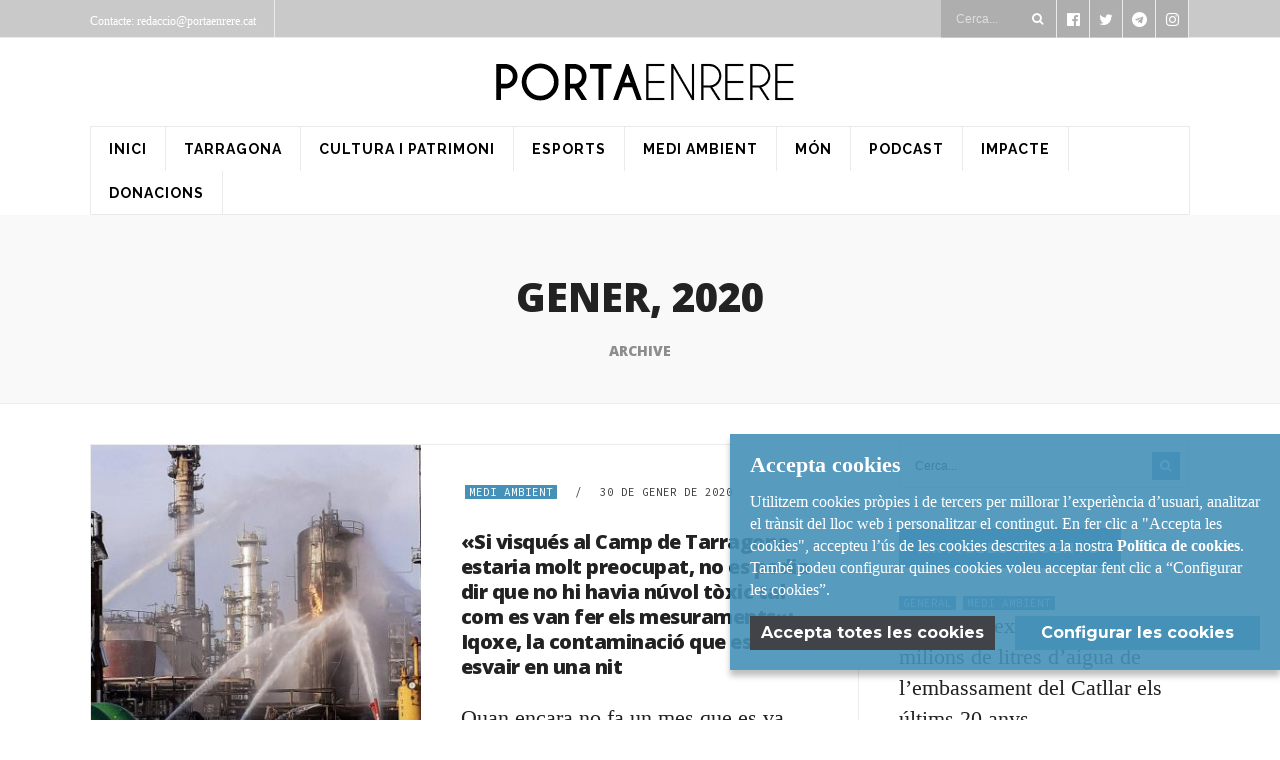

--- FILE ---
content_type: text/html; charset=UTF-8
request_url: https://www.portaenrere.cat/2020/1/
body_size: 17453
content:
<!DOCTYPE html>
<!--[if IE 6]>
<html id="ie6" lang="ca">
<![endif]-->
<!--[if IE 7]>
<html id="ie7" lang="ca">
<![endif]-->
<!--[if IE 8]>
<html id="ie8" lang="ca">
<![endif]-->
<!--[if !(IE 6) | !(IE 7) | !(IE 8)  ]><!-->
<html lang="ca">
<!--<![endif]-->
<head>
<meta charset="UTF-8">

<!-- Set the viewport width to device width for mobile -->
<meta name="viewport" content="width=device-width, initial-scale=1, maximum-scale=1" />

<link rel="pingback" href="https://www.portaenrere.cat/xmlrpc.php" />




<meta name='robots' content='noindex, follow' />

	<!-- This site is optimized with the Yoast SEO plugin v26.8 - https://yoast.com/product/yoast-seo-wordpress/ -->
	<title>gener 2020 - Porta Enrere</title>
	<meta property="og:locale" content="ca_ES" />
	<meta property="og:type" content="website" />
	<meta property="og:title" content="gener 2020 - Porta Enrere" />
	<meta property="og:url" content="https://www.portaenrere.cat/2020/01/" />
	<meta property="og:site_name" content="Porta Enrere" />
	<meta name="twitter:card" content="summary_large_image" />
	<script type="application/ld+json" class="yoast-schema-graph">{"@context":"https://schema.org","@graph":[{"@type":"CollectionPage","@id":"https://www.portaenrere.cat/2020/01/","url":"https://www.portaenrere.cat/2020/01/","name":"gener 2020 - Porta Enrere","isPartOf":{"@id":"https://www.portaenrere.cat/#website"},"primaryImageOfPage":{"@id":"https://www.portaenrere.cat/2020/01/#primaryimage"},"image":{"@id":"https://www.portaenrere.cat/2020/01/#primaryimage"},"thumbnailUrl":"https://www.portaenrere.cat/wp-content/uploads/2020/01/EOVI7cQWoAAoNXq-1.jpg","breadcrumb":{"@id":"https://www.portaenrere.cat/2020/01/#breadcrumb"},"inLanguage":"ca"},{"@type":"ImageObject","inLanguage":"ca","@id":"https://www.portaenrere.cat/2020/01/#primaryimage","url":"https://www.portaenrere.cat/wp-content/uploads/2020/01/EOVI7cQWoAAoNXq-1.jpg","contentUrl":"https://www.portaenrere.cat/wp-content/uploads/2020/01/EOVI7cQWoAAoNXq-1.jpg","width":1058,"height":1084},{"@type":"BreadcrumbList","@id":"https://www.portaenrere.cat/2020/01/#breadcrumb","itemListElement":[{"@type":"ListItem","position":1,"name":"Inici","item":"https://www.portaenrere.cat/"},{"@type":"ListItem","position":2,"name":"Arxius de gener 2020"}]},{"@type":"WebSite","@id":"https://www.portaenrere.cat/#website","url":"https://www.portaenrere.cat/","name":"Porta Enrere","description":"","potentialAction":[{"@type":"SearchAction","target":{"@type":"EntryPoint","urlTemplate":"https://www.portaenrere.cat/?s={search_term_string}"},"query-input":{"@type":"PropertyValueSpecification","valueRequired":true,"valueName":"search_term_string"}}],"inLanguage":"ca"}]}</script>
	<!-- / Yoast SEO plugin. -->


<link rel='dns-prefetch' href='//fonts.googleapis.com' />
<link rel='preconnect' href='https://fonts.gstatic.com' crossorigin />
<link rel="alternate" type="application/rss+xml" title="Porta Enrere &raquo; Canal d&#039;informació" href="https://www.portaenrere.cat/feed/" />
<link rel="alternate" type="application/rss+xml" title="Porta Enrere &raquo; Canal dels comentaris" href="https://www.portaenrere.cat/comments/feed/" />
<style id='wp-img-auto-sizes-contain-inline-css' type='text/css'>
img:is([sizes=auto i],[sizes^="auto," i]){contain-intrinsic-size:3000px 1500px}
/*# sourceURL=wp-img-auto-sizes-contain-inline-css */
</style>
<link rel='stylesheet' id='aqpb-view-css-css' href='https://www.portaenrere.cat/wp-content/themes/portaenrere/newswall/functions/aqua/assets/css/aqpb-view.css?ver=6.9' type='text/css' media='all' />
<style id='wp-emoji-styles-inline-css' type='text/css'>

	img.wp-smiley, img.emoji {
		display: inline !important;
		border: none !important;
		box-shadow: none !important;
		height: 1em !important;
		width: 1em !important;
		margin: 0 0.07em !important;
		vertical-align: -0.1em !important;
		background: none !important;
		padding: 0 !important;
	}
/*# sourceURL=wp-emoji-styles-inline-css */
</style>
<link rel='stylesheet' id='wp-components-css' href='https://www.portaenrere.cat/wp-includes/css/dist/components/style.min.css?ver=6.9' type='text/css' media='all' />
<link rel='stylesheet' id='wp-preferences-css' href='https://www.portaenrere.cat/wp-includes/css/dist/preferences/style.min.css?ver=6.9' type='text/css' media='all' />
<link rel='stylesheet' id='wp-block-editor-css' href='https://www.portaenrere.cat/wp-includes/css/dist/block-editor/style.min.css?ver=6.9' type='text/css' media='all' />
<link rel='stylesheet' id='popup-maker-block-library-style-css' href='https://www.portaenrere.cat/wp-content/plugins/popup-maker/dist/packages/block-library-style.css?ver=dbea705cfafe089d65f1' type='text/css' media='all' />
<link rel='stylesheet' id='ctf_styles-css' href='https://www.portaenrere.cat/wp-content/plugins/custom-twitter-feeds/css/ctf-styles.min.css?ver=2.3.1' type='text/css' media='all' />
<link rel='stylesheet' id='porta-enrere-css' href='https://www.portaenrere.cat/wp-content/plugins/porta-enrere/assets/portaenrere.css?ver=1.0.9' type='text/css' media='all' />
<link rel='stylesheet' id='dntplgn_style-css' href='https://www.portaenrere.cat/wp-content/plugins/recurring-donation/css/style.css?ver=6.9' type='text/css' media='all' />
<link rel='stylesheet' id='jquery_ui_style-css' href='https://www.portaenrere.cat/wp-content/plugins/recurring-donation/css/jquery-ui-styles.css?ver=6.9' type='text/css' media='all' />
<link rel='stylesheet' id='tmnf-default_style-css' href='https://www.portaenrere.cat/wp-content/themes/portaenrere/newswall/style.css?ver=6.9' type='text/css' media='all' />
<link rel='stylesheet' id='tmnf-prettyPhoto-css' href='https://www.portaenrere.cat/wp-content/themes/portaenrere/newswall/styles/prettyPhoto.css?ver=6.9' type='text/css' media='all' />
<link rel='stylesheet' id='tmnf-fontello-css' href='https://www.portaenrere.cat/wp-content/themes/portaenrere/newswall/styles/fontello.css?ver=6.9' type='text/css' media='all' />
<link rel='stylesheet' id='tmnf-font-awesome.min-css' href='https://www.portaenrere.cat/wp-content/themes/portaenrere/newswall/styles/font-awesome-4-7-0.min.css?ver=6.9' type='text/css' media='all' />
<link rel='stylesheet' id='tmnf-mobile-css' href='https://www.portaenrere.cat/wp-content/themes/portaenrere/newswall/style-mobile.css?ver=6.9' type='text/css' media='all' />
<link rel="preload" as="style" href="https://fonts.googleapis.com/css?family=Raleway:100,200,300,400,500,600,700,800,900,100italic,200italic,300italic,400italic,500italic,600italic,700italic,800italic,900italic%7CRoboto%20Slab:100,200,300,400,500,600,700,800,900%7COpen%20Sans:300,400,500,600,700,800,300italic,400italic,500italic,600italic,700italic,800italic%7CMontserrat:100,200,300,400,500,600,700,800,900,100italic,200italic,300italic,400italic,500italic,600italic,700italic,800italic,900italic%7CMerriweather:300,400,500,600,700,800,900,300italic,400italic,500italic,600italic,700italic,800italic,900italic%7CSource%20Code%20Pro:200,300,400,500,600,700,800,900,200italic,300italic,400italic,500italic,600italic,700italic,800italic,900italic&#038;subset=latin&#038;display=swap&#038;ver=1717518791" /><link rel="stylesheet" href="https://fonts.googleapis.com/css?family=Raleway:100,200,300,400,500,600,700,800,900,100italic,200italic,300italic,400italic,500italic,600italic,700italic,800italic,900italic%7CRoboto%20Slab:100,200,300,400,500,600,700,800,900%7COpen%20Sans:300,400,500,600,700,800,300italic,400italic,500italic,600italic,700italic,800italic%7CMontserrat:100,200,300,400,500,600,700,800,900,100italic,200italic,300italic,400italic,500italic,600italic,700italic,800italic,900italic%7CMerriweather:300,400,500,600,700,800,900,300italic,400italic,500italic,600italic,700italic,800italic,900italic%7CSource%20Code%20Pro:200,300,400,500,600,700,800,900,200italic,300italic,400italic,500italic,600italic,700italic,800italic,900italic&#038;subset=latin&#038;display=swap&#038;ver=1717518791" media="print" onload="this.media='all'"><noscript><link rel="stylesheet" href="https://fonts.googleapis.com/css?family=Raleway:100,200,300,400,500,600,700,800,900,100italic,200italic,300italic,400italic,500italic,600italic,700italic,800italic,900italic%7CRoboto%20Slab:100,200,300,400,500,600,700,800,900%7COpen%20Sans:300,400,500,600,700,800,300italic,400italic,500italic,600italic,700italic,800italic%7CMontserrat:100,200,300,400,500,600,700,800,900,100italic,200italic,300italic,400italic,500italic,600italic,700italic,800italic,900italic%7CMerriweather:300,400,500,600,700,800,900,300italic,400italic,500italic,600italic,700italic,800italic,900italic%7CSource%20Code%20Pro:200,300,400,500,600,700,800,900,200italic,300italic,400italic,500italic,600italic,700italic,800italic,900italic&#038;subset=latin&#038;display=swap&#038;ver=1717518791" /></noscript><script type="text/javascript" src="https://www.portaenrere.cat/wp-includes/js/jquery/jquery.min.js?ver=3.7.1" id="jquery-core-js"></script>
<script type="text/javascript" src="https://www.portaenrere.cat/wp-includes/js/jquery/jquery-migrate.min.js?ver=3.4.1" id="jquery-migrate-js"></script>
<script type="text/javascript" src="https://www.portaenrere.cat/wp-includes/js/jquery/ui/core.min.js?ver=1.13.3" id="jquery-ui-core-js"></script>
<script type="text/javascript" src="https://www.portaenrere.cat/wp-includes/js/jquery/ui/tabs.min.js?ver=1.13.3" id="jquery-ui-tabs-js"></script>
<script type="text/javascript" src="https://www.portaenrere.cat/wp-content/plugins/recurring-donation/js/script.js?ver=6.9" id="dntplgn_script-js"></script>
<link rel="https://api.w.org/" href="https://www.portaenrere.cat/wp-json/" /><link rel="EditURI" type="application/rsd+xml" title="RSD" href="https://www.portaenrere.cat/xmlrpc.php?rsd" />
<meta name="generator" content="WordPress 6.9" />
<meta name="generator" content="Redux 4.5.10" /><script async src="https://www.googletagmanager.com/gtag/js?id=UA-83418016-1"></script><script>(function(i,s,o,g,r,a,m){i['GoogleAnalyticsObject']=r;i[r]=i[r]||function(){(i[r].q=i[r].q||[]).push(arguments)},i[r].l=1*new Date();a=s.createElement(o),m=s.getElementsByTagName(o)[0];a.async=1;a.src=g;m.parentNode.insertBefore(a,m)})(window,document,'script','//www.google-analytics.com/analytics.js','ga');ga('create', 'UA-83418016-1', 'auto', {  'anonymizeIp': true  , 'storage': 'none'});ga('send', 'pageview');</script><!-- Themnific Styling -->
<style type="text/css">

	.sf-arrows .sf-with-ul::after{border-color: #353535 transparent transparent;}

	.nav>li>ul:after{border-color:#353535 transparent}

	.additional-menu-wrap{padding-left: 1110px}

	.woocommerce #content div.product .woocommerce-tabs ul.tabs{border-color: #ededed !important}
</style>
		<style type="text/css">.pms-form input[type=text], .pms-form input[type=password], .pms-form input[type=email], .pms-form input[type=textarea], #pms_login input[type=text], #pms_login input[type=password], #pms_login input[type=email] ̣{ background-color: #dddddd; }
.pms-form input[type=submit], #pms_login input[type=submit]
{ background-color: #4591b8;  color: white; font-weight: bold; }
.widget_recent_entries 
.contingut-restringit .button, .contingut-restringit .button:hover {
   background-color: #4591b8;  color: white; font-weight: bold;
    position: relative;
    overflow: hidden;
    padding: 10px 20px;
    letter-spacing: 2px;
    display: inline-block;
    font-family: Arial;
    font-size: 13.3333px;
    line-height: 1.5;
 }
body {
  -webkit-user-select: none;
     -moz-user-select: -moz-none;
      -ms-user-select: none;
          user-select: none;
}
#respond input#wp-comment-cookies-consent {
  width: auto;
}
.contingut-restringit {
  padding: 15px;
  border: 1px solid #cccccc;
  background-color: #eeeeee;
}
li.recentcomments { padding-bottom: 20px; }
li.recentcomments  .comment-author-link { font-weight: bold; }
.widget_recent_entries ul li { margin-bottom: 20px; }

.pum-theme-2120 .pum-container, .pum-theme-banner-imatge-porta-enrere .pum-container {
  max-width: 90%;
}</style>
		<link rel="apple-touch-icon" sizes="57x57" href="https://www.portaenrere.cat/wp-content/themes/portaenrere/newswall/images/porta-enrere-favicons/apple-icon-57x57.png"><link rel="apple-touch-icon" sizes="60x60" href="https://www.portaenrere.cat/wp-content/themes/portaenrere/newswall/images/porta-enrere-favicons/apple-icon-60x60.png"><link rel="apple-touch-icon" sizes="72x72" href="https://www.portaenrere.cat/wp-content/themes/portaenrere/newswall/images/porta-enrere-favicons/apple-icon-72x72.png"><link rel="apple-touch-icon" sizes="76x76" href="https://www.portaenrere.cat/wp-content/themes/portaenrere/newswall/images/porta-enrere-favicons/apple-icon-76x76.png"><link rel="apple-touch-icon" sizes="114x114" href="https://www.portaenrere.cat/wp-content/themes/portaenrere/newswall/images/porta-enrere-favicons/apple-icon-114x114.png"><link rel="apple-touch-icon" sizes="120x120" href="https://www.portaenrere.cat/wp-content/themes/portaenrere/newswall/images/porta-enrere-favicons/apple-icon-120x120.png"><link rel="apple-touch-icon" sizes="144x144" href="https://www.portaenrere.cat/wp-content/themes/portaenrere/newswall/images/porta-enrere-favicons/apple-icon-144x144.png"><link rel="apple-touch-icon" sizes="152x152" href="https://www.portaenrere.cat/wp-content/themes/portaenrere/newswall/images/porta-enrere-favicons/apple-icon-152x152.png"><link rel="apple-touch-icon" sizes="180x180" href="https://www.portaenrere.cat/wp-content/themes/portaenrere/newswall/images/porta-enrere-favicons/apple-icon-180x180.png"><link rel="icon" type="image/png" sizes="96x96" href="https://www.portaenrere.cat/wp-content/themes/portaenrere/newswall/images/porta-enrere-favicons/favicon-96x96.png"><link rel="icon" type="image/png" sizes="16x16" href="https://www.portaenrere.cat/wp-content/themes/portaenrere/newswall/images/porta-enrere-favicons/favicon-16x16.png"><link rel="manifest" href="https://www.portaenrere.cat/wp-content/themes/portaenrere/newswall/images/porta-enrere-favicons/manifest.json"><meta name="msapplication-TileColor" content="#ffffff"><meta name="msapplication-TileImage" content="https://www.portaenrere.cat/wp-content/themes/portaenrere/newswall/images/porta-enrere-favicons/ms-icon-144x144.png"><meta name="theme-color" content="#ffffff"><link rel="icon" href="https://www.portaenrere.cat/wp-content/uploads/2023/03/portaenrere-favicon-porta-70x70.jpg" sizes="32x32" />
<link rel="icon" href="https://www.portaenrere.cat/wp-content/uploads/2023/03/portaenrere-favicon-porta-300x300.jpg" sizes="192x192" />
<link rel="apple-touch-icon" href="https://www.portaenrere.cat/wp-content/uploads/2023/03/portaenrere-favicon-porta-300x300.jpg" />
<meta name="msapplication-TileImage" content="https://www.portaenrere.cat/wp-content/uploads/2023/03/portaenrere-favicon-porta-300x300.jpg" />
		<style type="text/css" id="wp-custom-css">
			.x-button {
	display: inline-block;
	padding: 5px 10px;
	background: #4591b8 !important;
	color: white;
  font-weight: bold;
	line-height: 1.5 !important;
	font-family: Montserrat;
}
.x-button:hover {
  background: #404347 !important;
  color: white;
}
.pms-account-subscription-action-link {
	display: inline-block;
	padding: 5px 10px;
	background: #4591b8 !important;
	color: white;
  font-weight: bold;
	line-height: 1.2 !important;
	font-family: Montserrat;
	margin: 0 5px 5px 5px;
}
.pms-account-subscription-action-link:hover {
  background: #404347 !important;
  color: white;
}		</style>
		<style id="themnific_redux-dynamic-css" title="dynamic-css" class="redux-options-output">body{font-family:Georgia, serif;line-height:31px;font-weight:400;font-style:normal;color:#222;font-size:22px;}body{background-color:#fff;}.ghost,.widgetable ul.menu>li,.imgwrap.ghost,ul#serinfo-nav,.aq-block-aq_ads_block,.page-numbers,.nav_item a,#sidebar .tab-post,input,textarea,input,select{background-color:#f9f9f9;}a{color:#222;}a:hover{color:#595959;}a:active{color:#000;}.p-border,.entry h2,.meta,h3#reply-title,.tagcloud a,.page-numbers,input,textarea,select,.products,.nav_item a{border-color:#ededed;}#main-nav>li>a,.specialbox a{font-family:Raleway;line-height:20px;font-weight:700;font-style:normal;color:#000000;font-size:11px;}#navigation,#main-nav>li,#topnav,.head-ghost p,#topnav ul.social-menu li a,#topnav .searchform input.s{border-color:#eaeaea;}#header,.head-ghost,#navigation{background-color:#ffffff;}#header h1 a,.head-ghost p,.head-ghost p a,#topnav ul.social-menu li a,#topnav .searchform input.s,#topnav .searchSubmit{color:#ffffff;}.current-menu-item>a,#header a.logo:hover,#main-nav>li>a:hover{color:#1b7cb5;}#titles{width:1110px;}#titles{margin-top:25px;margin-bottom:25px;}.specialbox,.nav li ul li,#main-nav li.mega ul,.mega2 ul.loop{background-color:#222222;}.left-menu>li>a,.nav li ul li a{color:#bfbfbf;}.left-menu a:hover,.nav li ul li a:hover{color:#ffffff;}.left-menu li a,.nav li>ul,.nav li ul li>a,.nav li ul ul,.mega2 ul.loop{border-color:#353535;}#footer,h2.description{font-family:"Roboto Slab";line-height:26px;font-weight:400;font-style:normal;color:#636363;font-size:13px;}#footer,.curtain,#footer .searchform input.s,.sticky{background-color:#1e1e1e;}#footer a,#footer h3,#footer #serinfo-nav li a,.curtain,.curtain a,#footer .meta,#footer .meta a,#footer .searchform input.s,.sticky{color:#cccccc;}#footer a:hover,.sticky a,.sticky .meta,.sticky .meta a,#footer #serinfo-nav li.current a{color:#ffffff;}.footer-top,#footer .foocol,#copyright,#footer .tagcloud a,#footer .p-border,.curtain ul.social-menu li a,#footer .searchform input.s,#footer .foocol ul li{border-color:#262626;}h1{font-family:"Open Sans";line-height:42px;font-weight:800;font-style:normal;color:#222;font-size:40px;}h2.taxonomy,h2.archiv,h1.entry-title,h2.posttitle{font-family:"Open Sans";line-height:42px;font-weight:800;font-style:normal;color:#222;font-size:40px;}h2,a.morebutton,.widgetable ul.menu>li>a,.flexinside h2{font-family:Montserrat;line-height:20px;font-weight:700;font-style:normal;color:#222;font-size:18px;}h3,.foliohead .description,.foliohead a.mainbutton{font-family:"Open Sans";line-height:25px;font-weight:800;font-style:normal;color:#222;font-size:20px;}h4{font-family:Merriweather;line-height:18px;font-weight:700;font-style:normal;color:#000000;font-size:15px;}h5,a.mainbutton,#serinfo-nav li a,#submit,a.comment-reply-link{font-family:Montserrat;line-height:14px;font-weight:700;font-style:normal;color:#222;font-size:12px;}h6,.widgetable .ad300 h2,h2.adblock{font-family:"Open Sans";line-height:25px;font-weight:600;font-style:normal;color:#222;font-size:14px;}.meta,.meta_more,.meta a,.entry p.meta{font-family:"Source Code Pro";line-height:14px;font-weight:400;font-style:normal;color:#3d3d3d;font-size:11px;}h2.widget,.meta.cat a,.searchSubmit,.ribbon,.widgetable ul.menu>li.current-menu-item>a,.flex-direction-nav a,li.current a,.page-numbers.current,a.mainbutton,a.morebutton,.blogger .format-quote,a.hoverstuff,.products li .button.add_to_cart_button,span.overrating,a.mainbutton,h2.block .maintitle:after,#submit,#comments .navigation a,.tagssingle a,.contact-form .submit,.wpcf7-submit,a.comment-reply-link,.wrapper .wp-review-show-total{background-color:#4591b8;}.likes a{color:#4591b8;}.meta_more a,.entry blockquote,.products li .button.add_to_cart_button,.flexinside h1,.page-header h1,h2.archiv,#main-nav>li.current-menu-item>a,#main-nav>li>a:hover{border-color:#4591b8;}h2.widget,.meta.cat a,h2.widget a,#footer h2.widget a,.searchSubmit,a.hoverstuff,.ribbon,.ribbon a,.widgetable ul.menu>li.current-menu-item>a,.flex-direction-nav a,#hometab li.current a,a.mainbutton,.blogger .format-quote,.blogger .format-quote a,.products li .button.add_to_cart_button,a.mainbutton,a.morebutton,#foliosidebar a.mainbutton,#submit,#comments .navigation a,.tagssingle a,.contact-form .submit,.wpcf7-submit,a.comment-reply-link,.wrapper .wp-review-show-total,#footer a.comment-reply-link{color:#ffffff;}.searchSubmit:hover,a.hoverstuff:hover,.ribbon:hover,a.mainbutton:hover,.additional-menu li a:hover{background-color:#404347;}#header a.searchSubmit:hover,.searchSubmit:hover,.ribbon:hover,a.hoverstuff:hover,.ribbon a:hover,a.mainbutton:hover,#header .additional-menu li a:hover{color:#ffffff;}.page-header,.spec-block,#main-nav > li.special,.tmnf_icon,.hrline:after,#post-nav>div{background-color:#000000;}.spec-block h2,.spec-block p,.spec-block .meta,.page-header .meta,.page-header p,#post-nav>div{color:#dddddd;}.spec-block a,#main-nav > li.special>a,.tmnf_icon,.page-header a,#post-nav>div a{color:#ffffff;}.spec-block ul.featured li{border-color:#333333;}</style>
<style id='global-styles-inline-css' type='text/css'>
:where(.is-layout-flex){gap: 0.5em;}:where(.is-layout-grid){gap: 0.5em;}body .is-layout-flex{display: flex;}.is-layout-flex{flex-wrap: wrap;align-items: center;}.is-layout-flex > :is(*, div){margin: 0;}body .is-layout-grid{display: grid;}.is-layout-grid > :is(*, div){margin: 0;}:where(.wp-block-columns.is-layout-flex){gap: 2em;}:where(.wp-block-columns.is-layout-grid){gap: 2em;}:where(.wp-block-post-template.is-layout-flex){gap: 1.25em;}:where(.wp-block-post-template.is-layout-grid){gap: 1.25em;}
/*# sourceURL=global-styles-inline-css */
</style>
<link rel='stylesheet' id='redux-custom-fonts-css' href='//www.portaenrere.cat/wp-content/uploads/redux/custom-fonts/fonts.css?ver=1674469510' type='text/css' media='all' />
</head>

     
<body class="archive date wp-theme-portaenrerenewswall upper">
    
   		
<div id="topnav" class="head-ghost">
    <div class="container_alt container_pad">
    
        <p>Contacte: redaccio@portaenrere.cat</p>
        
		<ul class="social-menu">


<li class="sprite-facebook"><a class="mk-social-facebook" title="Facebook" href="https://www.facebook.com/portaenrere/" target="_blank"><i class="fa fa-facebook-official"></i></a></li>
<li class="sprite-twitter"><a class="mk-social-twitter-alt" title="Twitter" href="https://twitter.com/portaenrere" target="_blank"><i class="fa fa-twitter"></i></a></li>
<li class="sprite-telegram"><a class="mk-social-telegram-alt" title="Telegram" href="https://t.me/PortaEnrere" target="_blank"><i class="fa fa-telegram"></i></a></li>



<li class="sprite-instagram"><a class="mk-social-photobucket" title="Instagram" href="https://www.instagram.com/porta_enrere/"><i class="fa fa-instagram"></i></a></li>
















</ul>
<form class="searchform tranz" method="get" action="https://www.portaenrere.cat/">
<input type="text" name="s" class="s tranz" size="30" value="Cerca..." onfocus="if (this.value = '') {this.value = '';}" onblur="if (this.value == '') {this.value = 'Cerca...';}" />
<button class='searchSubmit' ><i class="fa fa-search"></i></button>
</form>        
    </div>
</div>    
    <div class="clearfix"></div>
    
    <div id="header" class="wrapper" itemscope itemtype="http://schema.org/WPHeader">
    
        <div class="container_alt container_pad">
            
            <div id="mainhead">
    		
                <div id="titles" class="tranz">
                
                    <h1>
                    
                                                                
                            <a class="logo" href="https://www.portaenrere.cat//">
                            
                                <img class="tranz" src="https://www.portaenrere.cat/wp-content/uploads/2016/08/porta-enrere.png" alt="Porta Enrere"/>
                                    
                            </a>
                                
                        	
                    
                    </h1>
                    
                    <div class="clearfix"></div>
                
                </div>
             
            </div><!-- end #mainhead  -->
            
            <div class="navhead">
            
                <a id="navtrigger" class="rad ribbon" href="#">MENU</a>
                
                <nav id="navigation" itemscope itemtype="http://schema.org/SiteNavigationElement"> 
                
                    <ul id="main-nav" class="nav"><li id="menu-item-12" class="menu-item menu-item-type-post_type menu-item-object-page menu-item-home"><a href="https://www.portaenrere.cat/">inici</a></li>
<li id="menu-item-13" class="menu-item menu-item-type-taxonomy menu-item-object-category"><a href="https://www.portaenrere.cat/category/tarragona/">Tarragona</a></li>
<li id="menu-item-14" class="menu-item menu-item-type-taxonomy menu-item-object-category"><a href="https://www.portaenrere.cat/category/cultura/">Cultura i Patrimoni</a></li>
<li id="menu-item-15" class="menu-item menu-item-type-taxonomy menu-item-object-category"><a href="https://www.portaenrere.cat/category/esports/">Esports</a></li>
<li id="menu-item-1987" class="menu-item menu-item-type-taxonomy menu-item-object-category"><a href="https://www.portaenrere.cat/category/medi-ambient/">Medi Ambient</a></li>
<li id="menu-item-16" class="menu-item menu-item-type-taxonomy menu-item-object-category"><a href="https://www.portaenrere.cat/category/mon/">Món</a></li>
<li id="menu-item-3110" class="menu-item menu-item-type-taxonomy menu-item-object-category"><a href="https://www.portaenrere.cat/category/podcast/">Podcast</a></li>
<li id="menu-item-3640" class="menu-item menu-item-type-taxonomy menu-item-object-category"><a href="https://www.portaenrere.cat/category/impacte/">Impacte</a></li>
<li id="menu-item-2806" class="menu-item menu-item-type-post_type menu-item-object-page"><a href="https://www.portaenrere.cat/donacions/">Donacions</a></li>
</ul>
	                      
                </nav>
                
            </div>     
            
        </div><!-- end .container  -->
              
    </div><!-- end #header  -->

	<div class="clearfix"></div>
    
	

<div class="wrapper">

<div class="archiv-header ghost p-border">

	<div class="container">
    
    	                
    			<h2 class="archiv">gener, 2020<br/>
    			<span>Archive</span></h2>  

            		
	</div>

</div><!-- end .page-header -->


<div class="container container_alt">

	<div id="core" class="index_blogger">

	<div id="content" class="eightcol first">

          <div class="blogger index_blogger aq_row">
          
                	
                                    
                             
												          	<div class="item classic-small p-border tranz post-2173 post type-post status-publish format-standard has-post-thumbnail hentry category-medi-ambient tag-bombers tag-francesc-xavier-roca tag-iqoxe tag-proteccio-civil tag-quimica tag-upc">
                    
                <div class="entryhead">
            
                                        
                    <div class="imgwrap">
                    
                                            
                                                        
						                        
                            <a href="https://www.portaenrere.cat/2020/01/30/si-visques-al-camp-de-tarragona-estaria-molt-preocupat-no-es-podia-dir-que-no-hi-havia-nuvol-toxic-tal-com-es-van-fer-els-mesuraments-iqoxe-la-contaminacio-que-es-va-esvair-en-una-nit/">
                                <img width="350" height="350" src="https://www.portaenrere.cat/wp-content/uploads/2020/01/EOVI7cQWoAAoNXq-1-350x350.jpg" class="standard grayscale grayscale-fade wp-post-image" alt="" decoding="async" fetchpriority="high" srcset="https://www.portaenrere.cat/wp-content/uploads/2020/01/EOVI7cQWoAAoNXq-1-350x350.jpg 350w, https://www.portaenrere.cat/wp-content/uploads/2020/01/EOVI7cQWoAAoNXq-1-90x90.jpg 90w, https://www.portaenrere.cat/wp-content/uploads/2020/01/EOVI7cQWoAAoNXq-1-150x150.jpg 150w, https://www.portaenrere.cat/wp-content/uploads/2020/01/EOVI7cQWoAAoNXq-1-70x70.jpg 70w" sizes="(max-width: 350px) 100vw, 350px" />                            </a>
                                
                                            
                    </div>
                
                </div><!-- end .entryhead -->
                
                <div class="item_inn tranz">
                
                 	    
	<p class="meta cat tranz ">
		<a href="https://www.portaenrere.cat/category/medi-ambient/" rel="category tag">Medi Ambient</a>    </p>
    <p class="meta"> / </p>    
	<p class="meta date tranz "> 
        30 de gener de 2020    </p>
            
                    <h3><a href="https://www.portaenrere.cat/2020/01/30/si-visques-al-camp-de-tarragona-estaria-molt-preocupat-no-es-podia-dir-que-no-hi-havia-nuvol-toxic-tal-com-es-van-fer-els-mesuraments-iqoxe-la-contaminacio-que-es-va-esvair-en-una-nit/">«Si visqués al Camp de Tarragona estaria molt preocupat, no es podia dir que no hi havia núvol tòxic tal com es van fer els mesuraments»: Iqoxe, la contaminació que es va esvair en una nit</a></h3>
                    
					Quan encara no fa un mes que es va produir l’accident més greu en la història de la indústria química de Tarragona, el focus mediàtic, social i polític ha passat de...
                    
                        
	<p class="meta_more">
    		<a href="https://www.portaenrere.cat/2020/01/30/si-visques-al-camp-de-tarragona-estaria-molt-preocupat-no-es-podia-dir-que-no-hi-havia-nuvol-toxic-tal-com-es-van-fer-els-mesuraments-iqoxe-la-contaminacio-que-es-va-esvair-en-una-nit/">Llegeix més</a>
    </p>
                        
                </div>
        
            </div>
                        
                                                    
						          	<div class="item classic-small p-border tranz post-2152 post type-post status-publish format-standard has-post-thumbnail hentry category-tarragona tag-amt tag-guardia-urbana">
                    
                <div class="entryhead">
            
                                        
                    <div class="imgwrap">
                    
                                            
                                                        
						                        
                            <a href="https://www.portaenrere.cat/2020/01/10/els-privilegis-dun-agent-de-la-guardia-urbana-fora-de-servei-parquing-gratuit-en-una-zona-on-shan-posat-mes-de-6-000-multes-daparcament-en-menys-dun-any/">
                                <img width="350" height="350" src="https://www.portaenrere.cat/wp-content/uploads/2020/01/IMG_20191110_121354-copia-350x350.jpg" class="standard grayscale grayscale-fade wp-post-image" alt="" decoding="async" srcset="https://www.portaenrere.cat/wp-content/uploads/2020/01/IMG_20191110_121354-copia-350x350.jpg 350w, https://www.portaenrere.cat/wp-content/uploads/2020/01/IMG_20191110_121354-copia-90x90.jpg 90w, https://www.portaenrere.cat/wp-content/uploads/2020/01/IMG_20191110_121354-copia-150x150.jpg 150w, https://www.portaenrere.cat/wp-content/uploads/2020/01/IMG_20191110_121354-copia-70x70.jpg 70w" sizes="(max-width: 350px) 100vw, 350px" />                            </a>
                                
                                            
                    </div>
                
                </div><!-- end .entryhead -->
                
                <div class="item_inn tranz">
                
                 	    
	<p class="meta cat tranz ">
		<a href="https://www.portaenrere.cat/category/tarragona/" rel="category tag">Tarragona</a>    </p>
    <p class="meta"> / </p>    
	<p class="meta date tranz "> 
        10 de gener de 2020    </p>
            
                    <h3><a href="https://www.portaenrere.cat/2020/01/10/els-privilegis-dun-agent-de-la-guardia-urbana-fora-de-servei-parquing-gratuit-en-una-zona-on-shan-posat-mes-de-6-000-multes-daparcament-en-menys-dun-any/">Els privilegis d&#8217;un agent de la Guàrdia Urbana fora de servei: pàrquing gratuït en una zona on s&#8217;han posat més de 6.000 multes d&#8217;aparcament en menys d&#8217;un any</a></h3>
                    
					«És un tema calent al barri perquè hi ha molta manca d&#8217;aparcament. Molts veïns hem estat multats alguna vegada i ara se&#8217;ns queda cara de babaus tot veient com un...
                    
                        
	<p class="meta_more">
    		<a href="https://www.portaenrere.cat/2020/01/10/els-privilegis-dun-agent-de-la-guardia-urbana-fora-de-servei-parquing-gratuit-en-una-zona-on-shan-posat-mes-de-6-000-multes-daparcament-en-menys-dun-any/">Llegeix més</a>
    </p>
                        
                </div>
        
            </div>
					
					                                        
           	</div><!-- end latest posts section-->
            
            <div class="clearfix"></div>

					<div class="pagination"></div>

					    
    </div><!-- end #content -->
    
    
    	<div id="sidebar"  class="fourcol woocommerce">
    
    	        
            <div class="widgetable">
    
                <div id="search-2" class="widget widget_search"><form class="searchform tranz" method="get" action="https://www.portaenrere.cat/">
<input type="text" name="s" class="s tranz" size="30" value="Cerca..." onfocus="if (this.value = '') {this.value = '';}" onblur="if (this.value == '') {this.value = 'Cerca...';}" />
<button class='searchSubmit' ><i class="fa fa-search"></i></button>
</form></div>
		<div id="pe_widget_recent_posts-2" class="widget widget_pe_widget_recent_posts">
		<h2 class="widget">Articles recents</h2>
		<ul>
											<li>
          <p class="meta cat tranz"><a href="https://www.portaenrere.cat/category/general/" rel="category tag">General</a> <a href="https://www.portaenrere.cat/category/medi-ambient/" rel="category tag">Medi Ambient</a></p>					<a href="https://www.portaenrere.cat/2026/01/16/repsol-ha-extret-mes-de-47-000-milions-de-litres-daigua-de-lembassament-del-catllar-els-ultims-20-anys/">Repsol ha extret més de 47.000 milions de litres d’aigua de l’embassament del Catllar els últims 20 anys</a>
									</li>
											<li>
          <p class="meta cat tranz"><a href="https://www.portaenrere.cat/category/impacte/" rel="category tag">Impacte</a> <a href="https://www.portaenrere.cat/category/medi-ambient/" rel="category tag">Medi Ambient</a></p>					<a href="https://www.portaenrere.cat/2025/12/17/hisenda-desobeeix-el-consejo-de-transparencia-i-no-entrega-a-porta-enrere-la-informacio-sobre-els-pellets-als-ports-de-barcelona-i-tarragona/">Hisenda desobeeix el Consejo de Transparencia i no entrega a Porta Enrere la informació sobre els pèl·lets als ports de Barcelona i Tarragona</a>
									</li>
											<li>
          <p class="meta cat tranz"><a href="https://www.portaenrere.cat/category/tarragona/" rel="category tag">Tarragona</a></p>					<a href="https://www.portaenrere.cat/2025/12/12/el-jutge-arxiva-el-cas-de-lespionatge-a-la-cap-de-neteja-publica-de-lajuntament-de-tarragona/">El jutge arxiva el cas de l’espionatge a la cap de Neteja Pública de l’Ajuntament de Tarragona</a>
									</li>
											<li>
          <p class="meta cat tranz"><a href="https://www.portaenrere.cat/category/tarragona/" rel="category tag">Tarragona</a></p>					<a href="https://www.portaenrere.cat/2025/11/27/el-detectiu-contractat-per-lemt-no-va-informar-el-ministeri-de-linterior-de-lexistencia-daquest-contracte-tal-com-marca-la-llei/">El detectiu contractat per l’EMT no va informar el Ministeri de l’Interior de l’existència d’aquest contracte, tal com marca la llei</a>
									</li>
											<li>
          <p class="meta cat tranz"><a href="https://www.portaenrere.cat/category/general/" rel="category tag">General</a> <a href="https://www.portaenrere.cat/category/medi-ambient/" rel="category tag">Medi Ambient</a></p>					<a href="https://www.portaenrere.cat/2025/11/21/laca-detecta-contaminants-cancerigens-en-aigues-subterranies-del-pais-el-mapa-de-pfas-a-catalunya/">L&#8217;ACA detecta contaminants cancerígens en aigües subterrànies del país: el mapa de PFAS a Catalunya</a>
									</li>
					</ul>

		</div><div id="pe_archivebyyear_widget-5" class="widget widget_pe_archivebyyear_widget"><h2 class="widget">Arxiu d&#8217;articles</h2><div class="pe-archivebyyear-widget-content"><ul class="pe-arc-list-year"><li><div class="pe-arc-year-link" onclick="pe_archive_year_click(this)"><i class="fa fa-caret-down" aria-hidden="true"></i> 2026</div><ul class="pe-arc-list-month" id="pe-arc-list-month-2026"><li><a href="https://www.portaenrere.cat/2026/1"><span class="arc-month">gener</span></a></li></ul></li><li><div class="pe-arc-year-link" onclick="pe_archive_year_click(this)"><i class="fa fa-caret-down" aria-hidden="true"></i> 2025</div><ul class="pe-arc-list-month" id="pe-arc-list-month-2025"><li><a href="https://www.portaenrere.cat/2025/12"><span class="arc-month">desembre</span></a></li><li><a href="https://www.portaenrere.cat/2025/11"><span class="arc-month">novembre</span></a></li><li><a href="https://www.portaenrere.cat/2025/10"><span class="arc-month">octubre</span></a></li><li><a href="https://www.portaenrere.cat/2025/9"><span class="arc-month">setembre</span></a></li><li><a href="https://www.portaenrere.cat/2025/8"><span class="arc-month">agost</span></a></li><li><a href="https://www.portaenrere.cat/2025/7"><span class="arc-month">juliol</span></a></li><li><a href="https://www.portaenrere.cat/2025/6"><span class="arc-month">juny</span></a></li><li><a href="https://www.portaenrere.cat/2025/5"><span class="arc-month">maig</span></a></li><li><a href="https://www.portaenrere.cat/2025/4"><span class="arc-month">abril</span></a></li><li><a href="https://www.portaenrere.cat/2025/3"><span class="arc-month">març</span></a></li><li><a href="https://www.portaenrere.cat/2025/2"><span class="arc-month">febrer</span></a></li><li><a href="https://www.portaenrere.cat/2025/1"><span class="arc-month">gener</span></a></li></ul></li><li><div class="pe-arc-year-link" onclick="pe_archive_year_click(this)"><i class="fa fa-caret-down" aria-hidden="true"></i> 2024</div><ul class="pe-arc-list-month" id="pe-arc-list-month-2024"><li><a href="https://www.portaenrere.cat/2024/12"><span class="arc-month">desembre</span></a></li><li><a href="https://www.portaenrere.cat/2024/11"><span class="arc-month">novembre</span></a></li><li><a href="https://www.portaenrere.cat/2024/10"><span class="arc-month">octubre</span></a></li><li><a href="https://www.portaenrere.cat/2024/9"><span class="arc-month">setembre</span></a></li><li><a href="https://www.portaenrere.cat/2024/8"><span class="arc-month">agost</span></a></li><li><a href="https://www.portaenrere.cat/2024/7"><span class="arc-month">juliol</span></a></li><li><a href="https://www.portaenrere.cat/2024/6"><span class="arc-month">juny</span></a></li><li><a href="https://www.portaenrere.cat/2024/5"><span class="arc-month">maig</span></a></li><li><a href="https://www.portaenrere.cat/2024/4"><span class="arc-month">abril</span></a></li><li><a href="https://www.portaenrere.cat/2024/3"><span class="arc-month">març</span></a></li><li><a href="https://www.portaenrere.cat/2024/2"><span class="arc-month">febrer</span></a></li><li><a href="https://www.portaenrere.cat/2024/1"><span class="arc-month">gener</span></a></li></ul></li><li><div class="pe-arc-year-link" onclick="pe_archive_year_click(this)"><i class="fa fa-caret-down" aria-hidden="true"></i> 2023</div><ul class="pe-arc-list-month" id="pe-arc-list-month-2023"><li><a href="https://www.portaenrere.cat/2023/12"><span class="arc-month">desembre</span></a></li><li><a href="https://www.portaenrere.cat/2023/11"><span class="arc-month">novembre</span></a></li><li><a href="https://www.portaenrere.cat/2023/10"><span class="arc-month">octubre</span></a></li><li><a href="https://www.portaenrere.cat/2023/9"><span class="arc-month">setembre</span></a></li><li><a href="https://www.portaenrere.cat/2023/8"><span class="arc-month">agost</span></a></li><li><a href="https://www.portaenrere.cat/2023/7"><span class="arc-month">juliol</span></a></li><li><a href="https://www.portaenrere.cat/2023/6"><span class="arc-month">juny</span></a></li><li><a href="https://www.portaenrere.cat/2023/5"><span class="arc-month">maig</span></a></li><li><a href="https://www.portaenrere.cat/2023/4"><span class="arc-month">abril</span></a></li><li><a href="https://www.portaenrere.cat/2023/3"><span class="arc-month">març</span></a></li><li><a href="https://www.portaenrere.cat/2023/2"><span class="arc-month">febrer</span></a></li><li><a href="https://www.portaenrere.cat/2023/1"><span class="arc-month">gener</span></a></li></ul></li><li><div class="pe-arc-year-link" onclick="pe_archive_year_click(this)"><i class="fa fa-caret-down" aria-hidden="true"></i> 2022</div><ul class="pe-arc-list-month" id="pe-arc-list-month-2022"><li><a href="https://www.portaenrere.cat/2022/12"><span class="arc-month">desembre</span></a></li><li><a href="https://www.portaenrere.cat/2022/11"><span class="arc-month">novembre</span></a></li><li><a href="https://www.portaenrere.cat/2022/10"><span class="arc-month">octubre</span></a></li><li><a href="https://www.portaenrere.cat/2022/9"><span class="arc-month">setembre</span></a></li><li><a href="https://www.portaenrere.cat/2022/8"><span class="arc-month">agost</span></a></li><li><a href="https://www.portaenrere.cat/2022/7"><span class="arc-month">juliol</span></a></li><li><a href="https://www.portaenrere.cat/2022/6"><span class="arc-month">juny</span></a></li><li><a href="https://www.portaenrere.cat/2022/5"><span class="arc-month">maig</span></a></li><li><a href="https://www.portaenrere.cat/2022/4"><span class="arc-month">abril</span></a></li><li><a href="https://www.portaenrere.cat/2022/3"><span class="arc-month">març</span></a></li><li><a href="https://www.portaenrere.cat/2022/2"><span class="arc-month">febrer</span></a></li><li><a href="https://www.portaenrere.cat/2022/1"><span class="arc-month">gener</span></a></li></ul></li><li><div class="pe-arc-year-link" onclick="pe_archive_year_click(this)"><i class="fa fa-caret-down" aria-hidden="true"></i> 2021</div><ul class="pe-arc-list-month" id="pe-arc-list-month-2021"><li><a href="https://www.portaenrere.cat/2021/12"><span class="arc-month">desembre</span></a></li><li><a href="https://www.portaenrere.cat/2021/11"><span class="arc-month">novembre</span></a></li><li><a href="https://www.portaenrere.cat/2021/10"><span class="arc-month">octubre</span></a></li><li><a href="https://www.portaenrere.cat/2021/9"><span class="arc-month">setembre</span></a></li><li><a href="https://www.portaenrere.cat/2021/8"><span class="arc-month">agost</span></a></li><li><a href="https://www.portaenrere.cat/2021/7"><span class="arc-month">juliol</span></a></li><li><a href="https://www.portaenrere.cat/2021/6"><span class="arc-month">juny</span></a></li><li><a href="https://www.portaenrere.cat/2021/5"><span class="arc-month">maig</span></a></li><li><a href="https://www.portaenrere.cat/2021/3"><span class="arc-month">març</span></a></li><li><a href="https://www.portaenrere.cat/2021/2"><span class="arc-month">febrer</span></a></li><li><a href="https://www.portaenrere.cat/2021/1"><span class="arc-month">gener</span></a></li></ul></li><li><div class="pe-arc-year-link" onclick="pe_archive_year_click(this)"><i class="fa fa-caret-down" aria-hidden="true"></i> 2020</div><ul class="pe-arc-list-month" id="pe-arc-list-month-2020"><li><a href="https://www.portaenrere.cat/2020/12"><span class="arc-month">desembre</span></a></li><li><a href="https://www.portaenrere.cat/2020/11"><span class="arc-month">novembre</span></a></li><li><a href="https://www.portaenrere.cat/2020/10"><span class="arc-month">octubre</span></a></li><li><a href="https://www.portaenrere.cat/2020/9"><span class="arc-month">setembre</span></a></li><li><a href="https://www.portaenrere.cat/2020/8"><span class="arc-month">agost</span></a></li><li><a href="https://www.portaenrere.cat/2020/7"><span class="arc-month">juliol</span></a></li><li><a href="https://www.portaenrere.cat/2020/5"><span class="arc-month">maig</span></a></li><li><a href="https://www.portaenrere.cat/2020/4"><span class="arc-month">abril</span></a></li><li><a href="https://www.portaenrere.cat/2020/3"><span class="arc-month">març</span></a></li><li><a href="https://www.portaenrere.cat/2020/2"><span class="arc-month">febrer</span></a></li><li><a href="https://www.portaenrere.cat/2020/1"><span class="arc-month">gener</span></a></li></ul></li><li><div class="pe-arc-year-link" onclick="pe_archive_year_click(this)"><i class="fa fa-caret-down" aria-hidden="true"></i> 2019</div><ul class="pe-arc-list-month" id="pe-arc-list-month-2019"><li><a href="https://www.portaenrere.cat/2019/12"><span class="arc-month">desembre</span></a></li><li><a href="https://www.portaenrere.cat/2019/11"><span class="arc-month">novembre</span></a></li><li><a href="https://www.portaenrere.cat/2019/10"><span class="arc-month">octubre</span></a></li><li><a href="https://www.portaenrere.cat/2019/9"><span class="arc-month">setembre</span></a></li><li><a href="https://www.portaenrere.cat/2019/8"><span class="arc-month">agost</span></a></li><li><a href="https://www.portaenrere.cat/2019/7"><span class="arc-month">juliol</span></a></li><li><a href="https://www.portaenrere.cat/2019/6"><span class="arc-month">juny</span></a></li><li><a href="https://www.portaenrere.cat/2019/5"><span class="arc-month">maig</span></a></li><li><a href="https://www.portaenrere.cat/2019/4"><span class="arc-month">abril</span></a></li><li><a href="https://www.portaenrere.cat/2019/3"><span class="arc-month">març</span></a></li><li><a href="https://www.portaenrere.cat/2019/2"><span class="arc-month">febrer</span></a></li><li><a href="https://www.portaenrere.cat/2019/1"><span class="arc-month">gener</span></a></li></ul></li><li><div class="pe-arc-year-link" onclick="pe_archive_year_click(this)"><i class="fa fa-caret-down" aria-hidden="true"></i> 2018</div><ul class="pe-arc-list-month" id="pe-arc-list-month-2018"><li><a href="https://www.portaenrere.cat/2018/12"><span class="arc-month">desembre</span></a></li><li><a href="https://www.portaenrere.cat/2018/11"><span class="arc-month">novembre</span></a></li><li><a href="https://www.portaenrere.cat/2018/10"><span class="arc-month">octubre</span></a></li><li><a href="https://www.portaenrere.cat/2018/9"><span class="arc-month">setembre</span></a></li><li><a href="https://www.portaenrere.cat/2018/8"><span class="arc-month">agost</span></a></li><li><a href="https://www.portaenrere.cat/2018/7"><span class="arc-month">juliol</span></a></li><li><a href="https://www.portaenrere.cat/2018/6"><span class="arc-month">juny</span></a></li><li><a href="https://www.portaenrere.cat/2018/5"><span class="arc-month">maig</span></a></li><li><a href="https://www.portaenrere.cat/2018/4"><span class="arc-month">abril</span></a></li><li><a href="https://www.portaenrere.cat/2018/3"><span class="arc-month">març</span></a></li><li><a href="https://www.portaenrere.cat/2018/1"><span class="arc-month">gener</span></a></li></ul></li><li><div class="pe-arc-year-link" onclick="pe_archive_year_click(this)"><i class="fa fa-caret-down" aria-hidden="true"></i> 2017</div><ul class="pe-arc-list-month" id="pe-arc-list-month-2017"><li><a href="https://www.portaenrere.cat/2017/12"><span class="arc-month">desembre</span></a></li><li><a href="https://www.portaenrere.cat/2017/11"><span class="arc-month">novembre</span></a></li><li><a href="https://www.portaenrere.cat/2017/10"><span class="arc-month">octubre</span></a></li><li><a href="https://www.portaenrere.cat/2017/9"><span class="arc-month">setembre</span></a></li><li><a href="https://www.portaenrere.cat/2017/8"><span class="arc-month">agost</span></a></li><li><a href="https://www.portaenrere.cat/2017/7"><span class="arc-month">juliol</span></a></li><li><a href="https://www.portaenrere.cat/2017/5"><span class="arc-month">maig</span></a></li><li><a href="https://www.portaenrere.cat/2017/4"><span class="arc-month">abril</span></a></li><li><a href="https://www.portaenrere.cat/2017/3"><span class="arc-month">març</span></a></li><li><a href="https://www.portaenrere.cat/2017/2"><span class="arc-month">febrer</span></a></li></ul></li><li><div class="pe-arc-year-link" onclick="pe_archive_year_click(this)"><i class="fa fa-caret-down" aria-hidden="true"></i> 2016</div><ul class="pe-arc-list-month" id="pe-arc-list-month-2016"><li><a href="https://www.portaenrere.cat/2016/12"><span class="arc-month">desembre</span></a></li><li><a href="https://www.portaenrere.cat/2016/11"><span class="arc-month">novembre</span></a></li><li><a href="https://www.portaenrere.cat/2016/10"><span class="arc-month">octubre</span></a></li><li><a href="https://www.portaenrere.cat/2016/9"><span class="arc-month">setembre</span></a></li><li><a href="https://www.portaenrere.cat/2016/8"><span class="arc-month">agost</span></a></li></ul></li></ul></div></div><div id="categories-2" class="widget widget_categories"><h2 class="widget">Categories</h2>
			<ul>
					<li class="cat-item cat-item-3"><a href="https://www.portaenrere.cat/category/cultura/">Cultura i Patrimoni</a>
</li>
	<li class="cat-item cat-item-4"><a href="https://www.portaenrere.cat/category/esports/">Esports</a>
</li>
	<li class="cat-item cat-item-1"><a href="https://www.portaenrere.cat/category/general/">General</a>
</li>
	<li class="cat-item cat-item-205"><a href="https://www.portaenrere.cat/category/impacte/">Impacte</a>
</li>
	<li class="cat-item cat-item-124"><a href="https://www.portaenrere.cat/category/medi-ambient/">Medi Ambient</a>
</li>
	<li class="cat-item cat-item-5"><a href="https://www.portaenrere.cat/category/mon/">Món</a>
</li>
	<li class="cat-item cat-item-199"><a href="https://www.portaenrere.cat/category/podcast/">Podcast</a>
</li>
	<li class="cat-item cat-item-2"><a href="https://www.portaenrere.cat/category/tarragona/">Tarragona</a>
</li>
			</ul>

			</div><div id="newswall_tabs_widget-3" class="widget newswall_tabs_widget">        
        
		
        	<div id="hometab" class="">
            
<h2 class="widget"><i class="fa fa-clock-o"></i> Més recent</h2>
                
                <ul id="serinfo">

                        <li id="serpane1">	
                            	
                                <div class="tab-post item p-border">


    
       <a href="https://www.portaenrere.cat/2026/01/16/repsol-ha-extret-mes-de-47-000-milions-de-litres-daigua-de-lembassament-del-catllar-els-ultims-20-anys/" title="Repsol ha extret més de 47.000 milions de litres d’aigua de l’embassament del Catllar els últims 20 anys" >
       
          <img width="90" height="90" src="https://www.portaenrere.cat/wp-content/uploads/2026/01/portada_Article_embassament_catllar_repsol-90x90.jpg" class="grayscale grayscale-fade wp-post-image" alt="" decoding="async" loading="lazy" srcset="https://www.portaenrere.cat/wp-content/uploads/2026/01/portada_Article_embassament_catllar_repsol-90x90.jpg 90w, https://www.portaenrere.cat/wp-content/uploads/2026/01/portada_Article_embassament_catllar_repsol-150x150.jpg 150w, https://www.portaenrere.cat/wp-content/uploads/2026/01/portada_Article_embassament_catllar_repsol-350x350.jpg 350w" sizes="auto, (max-width: 90px) 100vw, 90px" />          
       </a>
       
        
  <h4><a href="https://www.portaenrere.cat/2026/01/16/repsol-ha-extret-mes-de-47-000-milions-de-litres-daigua-de-lembassament-del-catllar-els-ultims-20-anys/" title="Repsol ha extret més de 47.000 milions de litres d’aigua de l’embassament del Catllar els últims 20 anys">Repsol ha extret més de 47.000 milions de litres d’aigua de...</a></h4>
  
  <p class="meta"></p>
  
      
	<p class="meta date tranz "> 
        16 de gener de 2026    </p>
    
</div>                            	
                                <div class="tab-post item p-border">


    
       <a href="https://www.portaenrere.cat/2025/12/17/hisenda-desobeeix-el-consejo-de-transparencia-i-no-entrega-a-porta-enrere-la-informacio-sobre-els-pellets-als-ports-de-barcelona-i-tarragona/" title="Hisenda desobeeix el Consejo de Transparencia i no entrega a Porta Enrere la informació sobre els pèl·lets als ports de Barcelona i Tarragona" >
       
          <img width="90" height="90" src="https://www.portaenrere.cat/wp-content/uploads/2025/12/portada_hisenda_pellets_-copia-90x90.jpg" class="grayscale grayscale-fade wp-post-image" alt="" decoding="async" loading="lazy" srcset="https://www.portaenrere.cat/wp-content/uploads/2025/12/portada_hisenda_pellets_-copia-90x90.jpg 90w, https://www.portaenrere.cat/wp-content/uploads/2025/12/portada_hisenda_pellets_-copia-150x150.jpg 150w, https://www.portaenrere.cat/wp-content/uploads/2025/12/portada_hisenda_pellets_-copia-350x350.jpg 350w" sizes="auto, (max-width: 90px) 100vw, 90px" />          
       </a>
       
        
  <h4><a href="https://www.portaenrere.cat/2025/12/17/hisenda-desobeeix-el-consejo-de-transparencia-i-no-entrega-a-porta-enrere-la-informacio-sobre-els-pellets-als-ports-de-barcelona-i-tarragona/" title="Hisenda desobeeix el Consejo de Transparencia i no entrega a Porta Enrere la informació sobre els pèl·lets als ports de Barcelona i Tarragona">Hisenda desobeeix el Consejo de Transparencia i no entrega a Porta...</a></h4>
  
  <p class="meta"></p>
  
      
	<p class="meta date tranz "> 
        17 de desembre de 2025    </p>
    
</div>                            	
                                <div class="tab-post item p-border">


    
       <a href="https://www.portaenrere.cat/2025/12/12/el-jutge-arxiva-el-cas-de-lespionatge-a-la-cap-de-neteja-publica-de-lajuntament-de-tarragona/" title="El jutge arxiva el cas de l’espionatge a la cap de Neteja Pública de l’Ajuntament de Tarragona" >
       
          <img width="90" height="90" src="https://www.portaenrere.cat/wp-content/uploads/2018/10/IMG_0001-90x90.jpg" class="grayscale grayscale-fade wp-post-image" alt="" decoding="async" loading="lazy" srcset="https://www.portaenrere.cat/wp-content/uploads/2018/10/IMG_0001-90x90.jpg 90w, https://www.portaenrere.cat/wp-content/uploads/2018/10/IMG_0001-150x150.jpg 150w, https://www.portaenrere.cat/wp-content/uploads/2018/10/IMG_0001-350x350.jpg 350w, https://www.portaenrere.cat/wp-content/uploads/2018/10/IMG_0001-70x70.jpg 70w" sizes="auto, (max-width: 90px) 100vw, 90px" />          
       </a>
       
        
  <h4><a href="https://www.portaenrere.cat/2025/12/12/el-jutge-arxiva-el-cas-de-lespionatge-a-la-cap-de-neteja-publica-de-lajuntament-de-tarragona/" title="El jutge arxiva el cas de l’espionatge a la cap de Neteja Pública de l’Ajuntament de Tarragona">El jutge arxiva el cas de l’espionatge a la cap de...</a></h4>
  
  <p class="meta"></p>
  
      
	<p class="meta date tranz "> 
        12 de desembre de 2025    </p>
    
</div>                            	
                                <div class="tab-post item p-border">


    
       <a href="https://www.portaenrere.cat/2025/11/27/el-detectiu-contractat-per-lemt-no-va-informar-el-ministeri-de-linterior-de-lexistencia-daquest-contracte-tal-com-marca-la-llei/" title="El detectiu contractat per l’EMT no va informar el Ministeri de l’Interior de l’existència d’aquest contracte, tal com marca la llei" >
       
          <img width="90" height="90" src="https://www.portaenrere.cat/wp-content/uploads/2025/11/JCBC5002portada-90x90.jpg" class="grayscale grayscale-fade wp-post-image" alt="" decoding="async" loading="lazy" srcset="https://www.portaenrere.cat/wp-content/uploads/2025/11/JCBC5002portada-90x90.jpg 90w, https://www.portaenrere.cat/wp-content/uploads/2025/11/JCBC5002portada-150x150.jpg 150w, https://www.portaenrere.cat/wp-content/uploads/2025/11/JCBC5002portada-350x350.jpg 350w" sizes="auto, (max-width: 90px) 100vw, 90px" />          
       </a>
       
        
  <h4><a href="https://www.portaenrere.cat/2025/11/27/el-detectiu-contractat-per-lemt-no-va-informar-el-ministeri-de-linterior-de-lexistencia-daquest-contracte-tal-com-marca-la-llei/" title="El detectiu contractat per l’EMT no va informar el Ministeri de l’Interior de l’existència d’aquest contracte, tal com marca la llei">El detectiu contractat per l’EMT no va informar el Ministeri de...</a></h4>
  
  <p class="meta"></p>
  
      
	<p class="meta date tranz "> 
        27 de novembre de 2025    </p>
    
</div>                            	                        </li>
                
                </ul>
            
            </div>
            <div style="clear: both;"></div> 





		</div>            
            </div>
            
		        
    	        
    </div><!-- #sidebar -->     
	<div class="clearfix"></div>
    
    </div><!-- end #core-->

<div class="clearfix"></div>


</div><!-- /.container -->

	<div id="footer_fix"></div>

       <div id="footer">
        
            <div class="container container_pad woocommerce"> 
            
            	<div class="footerhead"> 
            
					                    
                                        
                                	
                </div><!-- /.footerhead -->

                
            	<div class="clearfix"></div>
            
                  
    	    
            <div class="foocol first"> 
            
                <div class="textwidget custom-html-widget">
<!-- Custom Twitter Feeds by Smash Balloon -->
<div id="ctf" class=" ctf ctf-type-usertimeline ctf-rebranded ctf-feed-1  ctf-styles ctf-list ctf-regular-style ctf_palette_custom_1"   data-ctfshortcode="{&quot;feed&quot;:&quot;1&quot;}"   data-ctfdisablelinks="false" data-ctflinktextcolor="#" data-header-size="small" data-feedid="1" data-postid=""  data-feed="1" data-ctfintents="1"  data-ctfneeded="-32">
    
<div class="ctf-header  ctf-no-bio" >
    <a href="https://twitter.com/PortaEnrere/" target="_blank" rel="noopener noreferrer" title="@PortaEnrere" class="ctf-header-link">
        <div class="ctf-header-text">
            <p class="ctf-header-user">
                <span class="ctf-header-name">Porta Enrere</span>
                <span class="ctf-verified"><svg class="svg-inline--fa fa-check-circle fa-w-16" aria-hidden="true" aria-label="verified" data-fa-processed="" data-prefix="fa" data-icon="check-circle" role="img" xmlns="http://www.w3.org/2000/svg" viewBox="0 0 512 512"><path fill="currentColor" d="M504 256c0 136.967-111.033 248-248 248S8 392.967 8 256 119.033 8 256 8s248 111.033 248 248zM227.314 387.314l184-184c6.248-6.248 6.248-16.379 0-22.627l-22.627-22.627c-6.248-6.249-16.379-6.249-22.628 0L216 308.118l-70.059-70.059c-6.248-6.248-16.379-6.248-22.628 0l-22.627 22.627c-6.248 6.248-6.248 16.379 0 22.627l104 104c6.249 6.249 16.379 6.249 22.628.001z"></path></svg></span>
                <span class="ctf-header-follow">
                    <svg width="30" height="30" viewBox="0 0 30 30" fill="none" xmlns="http://www.w3.org/2000/svg"><path d="M21.1161 6.27344H24.2289L17.4284 14.0459L25.4286 24.6225H19.1645L14.2583 18.2079L8.6444 24.6225H5.52976L12.8035 16.309L5.12891 6.27344H11.552L15.9868 12.1367L21.1161 6.27344ZM20.0236 22.7594H21.7484L10.6148 8.03871H8.7639L20.0236 22.7594Z" fill="black"/>
			</svg> Follow                </span>
            </p>

			                <p class="ctf-header-bio"  >
					Periodisme d'investigació. Premi Barnils 2017, 2020 i 2022* (Menció esp. jurat); Mañé i Flaquer 2023, Ecozine Film Festival i Nebrodi Cinema Doc 2024.                </p>
			        </div>

        <div class="ctf-header-img">
            <div class="ctf-header-img-hover">
                <svg width="30" height="30" viewBox="0 0 30 30" fill="none" xmlns="http://www.w3.org/2000/svg"><path d="M21.1161 6.27344H24.2289L17.4284 14.0459L25.4286 24.6225H19.1645L14.2583 18.2079L8.6444 24.6225H5.52976L12.8035 16.309L5.12891 6.27344H11.552L15.9868 12.1367L21.1161 6.27344ZM20.0236 22.7594H21.7484L10.6148 8.03871H8.7639L20.0236 22.7594Z" fill="black"/>
			</svg>            </div>
			                <img src="https://pbs.twimg.com/profile_images/970259298306707457/daoltR2C_normal.jpg" alt="PortaEnrere" width="48" height="48">
			        </div>
    </a>
</div>
    <div class="ctf-tweets">
   		
<div  class="ctf-item ctf-author-portaenrere ctf-new ctf-retweet"  id="2012091955753402669" >

		<div class="ctf-context" >
	    <a href="https://twitter.com/intent/user?screen_name=PortaEnrere" target="_blank" rel="nofollow noopener noreferrer" class="ctf-retweet-icon"><svg class="svg-inline--fa fa-w-16" viewBox="0 0 24 24" aria-hidden="true" aria-label="retweet" role="img"><path fill="currentColor" d="M23.77 15.67c-.292-.293-.767-.293-1.06 0l-2.22 2.22V7.65c0-2.068-1.683-3.75-3.75-3.75h-5.85c-.414 0-.75.336-.75.75s.336.75.75.75h5.85c1.24 0 2.25 1.01 2.25 2.25v10.24l-2.22-2.22c-.293-.293-.768-.293-1.06 0s-.294.768 0 1.06l3.5 3.5c.145.147.337.22.53.22s.383-.072.53-.22l3.5-3.5c.294-.292.294-.767 0-1.06zm-10.66 3.28H7.26c-1.24 0-2.25-1.01-2.25-2.25V6.46l2.22 2.22c.148.147.34.22.532.22s.384-.073.53-.22c.293-.293.293-.768 0-1.06l-3.5-3.5c-.293-.294-.768-.294-1.06 0l-3.5 3.5c-.294.292-.294.767 0 1.06s.767.293 1.06 0l2.22-2.22V16.7c0 2.068 1.683 3.75 3.75 3.75h5.85c.414 0 .75-.336.75-.75s-.337-.75-.75-.75z"></path></svg><span class="ctf-screenreader">Retweet on Twitter</span></a>
	    <a href="https://twitter.com/portaenrere" target="_blank" rel="nofollow noopener noreferrer" class="ctf-retweet-text">Porta Enrere Retweeted</a>
	</div>

	<div class="ctf-author-box">
		<div class="ctf-author-box-link">
	        									<a href="https://twitter.com/portaenrere" class="ctf-author-avatar" target="_blank" rel="noopener noreferrer" >
													<img src="https://pbs.twimg.com/profile_images/970259298306707457/daoltR2C_normal.jpg" alt="portaenrere" width="48" height="48">
											</a>
				
									<a href="https://twitter.com/portaenrere" target="_blank" rel="noopener noreferrer" class="ctf-author-name" >Porta Enrere</a>
											<span class="ctf-verified"  ><svg class="svg-inline--fa fa-check-circle fa-w-16" aria-hidden="true" aria-label="verified" data-fa-processed="" data-prefix="fa" data-icon="check-circle" role="img" xmlns="http://www.w3.org/2000/svg" viewBox="0 0 512 512"><path fill="currentColor" d="M504 256c0 136.967-111.033 248-248 248S8 392.967 8 256 119.033 8 256 8s248 111.033 248 248zM227.314 387.314l184-184c6.248-6.248 6.248-16.379 0-22.627l-22.627-22.627c-6.248-6.249-16.379-6.249-22.628 0L216 308.118l-70.059-70.059c-6.248-6.248-16.379-6.248-22.628 0l-22.627 22.627c-6.248 6.248-6.248 16.379 0 22.627l104 104c6.249 6.249 16.379 6.249 22.628.001z"></path></svg></span>
										<a href="https://twitter.com/portaenrere" class="ctf-author-screenname" target="_blank" rel="noopener noreferrer" >@portaenrere</a>
					<span class="ctf-screename-sep">&middot;</span>
					        
							<div class="ctf-tweet-meta" >
					<a href="https://twitter.com/portaenrere/status/2012091955753402669" class="ctf-tweet-date" target="_blank" rel="noopener noreferrer" >16 gen.</a>
				</div>
					</div>
	    
	</div>
	<div class="ctf-tweet-content">
		                <p class="ctf-tweet-text">
                    ⚠️ Nou article!<br />
<br />
Repsol ha extret més de 47.000 milions de litres d’aigua de l’embassament del Catllar els últims 20 anys<br />
<br />
                                    </p>
                        	</div>

		
	<div class="ctf-tweet-actions" >
		
		<a href="https://twitter.com/intent/tweet?in_reply_to=2012091955753402669&#038;related=portaenrere" class="ctf-reply" target="_blank" rel="noopener noreferrer">
			<svg class="svg-inline--fa fa-w-16" viewBox="0 0 24 24" aria-label="reply" role="img" xmlns="http://www.w3.org/2000/svg"><g><path fill="currentColor" d="M14.046 2.242l-4.148-.01h-.002c-4.374 0-7.8 3.427-7.8 7.802 0 4.098 3.186 7.206 7.465 7.37v3.828c0 .108.044.286.12.403.142.225.384.347.632.347.138 0 .277-.038.402-.118.264-.168 6.473-4.14 8.088-5.506 1.902-1.61 3.04-3.97 3.043-6.312v-.017c-.006-4.367-3.43-7.787-7.8-7.788zm3.787 12.972c-1.134.96-4.862 3.405-6.772 4.643V16.67c0-.414-.335-.75-.75-.75h-.396c-3.66 0-6.318-2.476-6.318-5.886 0-3.534 2.768-6.302 6.3-6.302l4.147.01h.002c3.532 0 6.3 2.766 6.302 6.296-.003 1.91-.942 3.844-2.514 5.176z"></path></g></svg>			<span class="ctf-screenreader">Reply on Twitter 2012091955753402669</span>
		</a>

		<a href="https://twitter.com/intent/retweet?tweet_id=2012091955753402669&#038;related=portaenrere" class="ctf-retweet" target="_blank" rel="noopener noreferrer"><svg class="svg-inline--fa fa-w-16" viewBox="0 0 24 24" aria-hidden="true" aria-label="retweet" role="img"><path fill="currentColor" d="M23.77 15.67c-.292-.293-.767-.293-1.06 0l-2.22 2.22V7.65c0-2.068-1.683-3.75-3.75-3.75h-5.85c-.414 0-.75.336-.75.75s.336.75.75.75h5.85c1.24 0 2.25 1.01 2.25 2.25v10.24l-2.22-2.22c-.293-.293-.768-.293-1.06 0s-.294.768 0 1.06l3.5 3.5c.145.147.337.22.53.22s.383-.072.53-.22l3.5-3.5c.294-.292.294-.767 0-1.06zm-10.66 3.28H7.26c-1.24 0-2.25-1.01-2.25-2.25V6.46l2.22 2.22c.148.147.34.22.532.22s.384-.073.53-.22c.293-.293.293-.768 0-1.06l-3.5-3.5c-.293-.294-.768-.294-1.06 0l-3.5 3.5c-.294.292-.294.767 0 1.06s.767.293 1.06 0l2.22-2.22V16.7c0 2.068 1.683 3.75 3.75 3.75h5.85c.414 0 .75-.336.75-.75s-.337-.75-.75-.75z"></path></svg>			<span class="ctf-screenreader">Retweet on Twitter 2012091955753402669</span>
			<span class="ctf-action-count ctf-retweet-count">3</span>
		</a>

		<a href="https://twitter.com/intent/like?tweet_id=2012091955753402669&#038;related=portaenrere" class="ctf-like" target="_blank" rel="nofollow noopener noreferrer">
			<svg class="svg-inline--fa fa-w-16" viewBox="0 0 24 24" aria-hidden="true" aria-label="like" role="img" xmlns="http://www.w3.org/2000/svg"><g><path fill="currentColor" d="M12 21.638h-.014C9.403 21.59 1.95 14.856 1.95 8.478c0-3.064 2.525-5.754 5.403-5.754 2.29 0 3.83 1.58 4.646 2.73.814-1.148 2.354-2.73 4.645-2.73 2.88 0 5.404 2.69 5.404 5.755 0 6.376-7.454 13.11-10.037 13.157H12zM7.354 4.225c-2.08 0-3.903 1.988-3.903 4.255 0 5.74 7.034 11.596 8.55 11.658 1.518-.062 8.55-5.917 8.55-11.658 0-2.267-1.823-4.255-3.903-4.255-2.528 0-3.94 2.936-3.952 2.965-.23.562-1.156.562-1.387 0-.014-.03-1.425-2.965-3.954-2.965z"></path></g></svg>			<span class="ctf-screenreader">Like on Twitter 2012091955753402669</span>
			<span class="ctf-action-count ctf-favorite-count">5</span>
		</a>
		
					<a href="https://twitter.com/portaenrere/status/2012091955753402669" class="ctf-twitterlink" target="_blank" rel="nofollow noopener noreferrer" >
				<span >X</span>
				<span class="ctf-screenreader">2012091955753402669</span>
			</a>
			</div>
</div>
<div  class="ctf-item ctf-author-portaenrere ctf-new"  id="2012091955753402669" >

	
	<div class="ctf-author-box">
		<div class="ctf-author-box-link">
	        									<a href="https://twitter.com/portaenrere" class="ctf-author-avatar" target="_blank" rel="noopener noreferrer" >
													<img src="https://pbs.twimg.com/profile_images/970259298306707457/daoltR2C_normal.jpg" alt="portaenrere" width="48" height="48">
											</a>
				
									<a href="https://twitter.com/portaenrere" target="_blank" rel="noopener noreferrer" class="ctf-author-name" >Porta Enrere</a>
											<span class="ctf-verified"  ><svg class="svg-inline--fa fa-check-circle fa-w-16" aria-hidden="true" aria-label="verified" data-fa-processed="" data-prefix="fa" data-icon="check-circle" role="img" xmlns="http://www.w3.org/2000/svg" viewBox="0 0 512 512"><path fill="currentColor" d="M504 256c0 136.967-111.033 248-248 248S8 392.967 8 256 119.033 8 256 8s248 111.033 248 248zM227.314 387.314l184-184c6.248-6.248 6.248-16.379 0-22.627l-22.627-22.627c-6.248-6.249-16.379-6.249-22.628 0L216 308.118l-70.059-70.059c-6.248-6.248-16.379-6.248-22.628 0l-22.627 22.627c-6.248 6.248-6.248 16.379 0 22.627l104 104c6.249 6.249 16.379 6.249 22.628.001z"></path></svg></span>
										<a href="https://twitter.com/portaenrere" class="ctf-author-screenname" target="_blank" rel="noopener noreferrer" >@portaenrere</a>
					<span class="ctf-screename-sep">&middot;</span>
					        
							<div class="ctf-tweet-meta" >
					<a href="https://twitter.com/portaenrere/status/2012091955753402669" class="ctf-tweet-date" target="_blank" rel="noopener noreferrer" >16 gen.</a>
				</div>
					</div>
	    
	</div>
	<div class="ctf-tweet-content">
		                <p class="ctf-tweet-text">
                    ⚠️ Nou article!<br />
<br />
Repsol ha extret més de 47.000 milions de litres d’aigua de l’embassament del Catllar els últims 20 anys<br />
<br />
                                    </p>
                        	</div>

		
	<div class="ctf-tweet-actions" >
		
		<a href="https://twitter.com/intent/tweet?in_reply_to=2012091955753402669&#038;related=portaenrere" class="ctf-reply" target="_blank" rel="noopener noreferrer">
			<svg class="svg-inline--fa fa-w-16" viewBox="0 0 24 24" aria-label="reply" role="img" xmlns="http://www.w3.org/2000/svg"><g><path fill="currentColor" d="M14.046 2.242l-4.148-.01h-.002c-4.374 0-7.8 3.427-7.8 7.802 0 4.098 3.186 7.206 7.465 7.37v3.828c0 .108.044.286.12.403.142.225.384.347.632.347.138 0 .277-.038.402-.118.264-.168 6.473-4.14 8.088-5.506 1.902-1.61 3.04-3.97 3.043-6.312v-.017c-.006-4.367-3.43-7.787-7.8-7.788zm3.787 12.972c-1.134.96-4.862 3.405-6.772 4.643V16.67c0-.414-.335-.75-.75-.75h-.396c-3.66 0-6.318-2.476-6.318-5.886 0-3.534 2.768-6.302 6.3-6.302l4.147.01h.002c3.532 0 6.3 2.766 6.302 6.296-.003 1.91-.942 3.844-2.514 5.176z"></path></g></svg>			<span class="ctf-screenreader">Reply on Twitter 2012091955753402669</span>
		</a>

		<a href="https://twitter.com/intent/retweet?tweet_id=2012091955753402669&#038;related=portaenrere" class="ctf-retweet" target="_blank" rel="noopener noreferrer"><svg class="svg-inline--fa fa-w-16" viewBox="0 0 24 24" aria-hidden="true" aria-label="retweet" role="img"><path fill="currentColor" d="M23.77 15.67c-.292-.293-.767-.293-1.06 0l-2.22 2.22V7.65c0-2.068-1.683-3.75-3.75-3.75h-5.85c-.414 0-.75.336-.75.75s.336.75.75.75h5.85c1.24 0 2.25 1.01 2.25 2.25v10.24l-2.22-2.22c-.293-.293-.768-.293-1.06 0s-.294.768 0 1.06l3.5 3.5c.145.147.337.22.53.22s.383-.072.53-.22l3.5-3.5c.294-.292.294-.767 0-1.06zm-10.66 3.28H7.26c-1.24 0-2.25-1.01-2.25-2.25V6.46l2.22 2.22c.148.147.34.22.532.22s.384-.073.53-.22c.293-.293.293-.768 0-1.06l-3.5-3.5c-.293-.294-.768-.294-1.06 0l-3.5 3.5c-.294.292-.294.767 0 1.06s.767.293 1.06 0l2.22-2.22V16.7c0 2.068 1.683 3.75 3.75 3.75h5.85c.414 0 .75-.336.75-.75s-.337-.75-.75-.75z"></path></svg>			<span class="ctf-screenreader">Retweet on Twitter 2012091955753402669</span>
			<span class="ctf-action-count ctf-retweet-count">3</span>
		</a>

		<a href="https://twitter.com/intent/like?tweet_id=2012091955753402669&#038;related=portaenrere" class="ctf-like" target="_blank" rel="nofollow noopener noreferrer">
			<svg class="svg-inline--fa fa-w-16" viewBox="0 0 24 24" aria-hidden="true" aria-label="like" role="img" xmlns="http://www.w3.org/2000/svg"><g><path fill="currentColor" d="M12 21.638h-.014C9.403 21.59 1.95 14.856 1.95 8.478c0-3.064 2.525-5.754 5.403-5.754 2.29 0 3.83 1.58 4.646 2.73.814-1.148 2.354-2.73 4.645-2.73 2.88 0 5.404 2.69 5.404 5.755 0 6.376-7.454 13.11-10.037 13.157H12zM7.354 4.225c-2.08 0-3.903 1.988-3.903 4.255 0 5.74 7.034 11.596 8.55 11.658 1.518-.062 8.55-5.917 8.55-11.658 0-2.267-1.823-4.255-3.903-4.255-2.528 0-3.94 2.936-3.952 2.965-.23.562-1.156.562-1.387 0-.014-.03-1.425-2.965-3.954-2.965z"></path></g></svg>			<span class="ctf-screenreader">Like on Twitter 2012091955753402669</span>
			<span class="ctf-action-count ctf-favorite-count">5</span>
		</a>
		
					<a href="https://twitter.com/portaenrere/status/2012091955753402669" class="ctf-twitterlink" target="_blank" rel="nofollow noopener noreferrer" >
				<span >X</span>
				<span class="ctf-screenreader">2012091955753402669</span>
			</a>
			</div>
</div>
<div  class="ctf-item ctf-author-portaenrere ctf-new"  id="2001252342528888932" >

	
	<div class="ctf-author-box">
		<div class="ctf-author-box-link">
	        									<a href="https://twitter.com/portaenrere" class="ctf-author-avatar" target="_blank" rel="noopener noreferrer" >
													<img src="https://pbs.twimg.com/profile_images/970259298306707457/daoltR2C_normal.jpg" alt="portaenrere" width="48" height="48">
											</a>
				
									<a href="https://twitter.com/portaenrere" target="_blank" rel="noopener noreferrer" class="ctf-author-name" >Porta Enrere</a>
											<span class="ctf-verified"  ><svg class="svg-inline--fa fa-check-circle fa-w-16" aria-hidden="true" aria-label="verified" data-fa-processed="" data-prefix="fa" data-icon="check-circle" role="img" xmlns="http://www.w3.org/2000/svg" viewBox="0 0 512 512"><path fill="currentColor" d="M504 256c0 136.967-111.033 248-248 248S8 392.967 8 256 119.033 8 256 8s248 111.033 248 248zM227.314 387.314l184-184c6.248-6.248 6.248-16.379 0-22.627l-22.627-22.627c-6.248-6.249-16.379-6.249-22.628 0L216 308.118l-70.059-70.059c-6.248-6.248-16.379-6.248-22.628 0l-22.627 22.627c-6.248 6.248-6.248 16.379 0 22.627l104 104c6.249 6.249 16.379 6.249 22.628.001z"></path></svg></span>
										<a href="https://twitter.com/portaenrere" class="ctf-author-screenname" target="_blank" rel="noopener noreferrer" >@portaenrere</a>
					<span class="ctf-screename-sep">&middot;</span>
					        
							<div class="ctf-tweet-meta" >
					<a href="https://twitter.com/portaenrere/status/2001252342528888932" class="ctf-tweet-date" target="_blank" rel="noopener noreferrer" >17 des.</a>
				</div>
					</div>
	    
	</div>
	<div class="ctf-tweet-content">
		                <p class="ctf-tweet-text">
                    ⚠️ Nou article!<br />
<br />
Hisenda desobeeix el Consejo de Transparencia i no entrega a Porta Enrere la informació sobre els pèl·lets als ports de Barcelona i Tarragona<br />
<br />
                                    </p>
                        	</div>

		
	<div class="ctf-tweet-actions" >
		
		<a href="https://twitter.com/intent/tweet?in_reply_to=2001252342528888932&#038;related=portaenrere" class="ctf-reply" target="_blank" rel="noopener noreferrer">
			<svg class="svg-inline--fa fa-w-16" viewBox="0 0 24 24" aria-label="reply" role="img" xmlns="http://www.w3.org/2000/svg"><g><path fill="currentColor" d="M14.046 2.242l-4.148-.01h-.002c-4.374 0-7.8 3.427-7.8 7.802 0 4.098 3.186 7.206 7.465 7.37v3.828c0 .108.044.286.12.403.142.225.384.347.632.347.138 0 .277-.038.402-.118.264-.168 6.473-4.14 8.088-5.506 1.902-1.61 3.04-3.97 3.043-6.312v-.017c-.006-4.367-3.43-7.787-7.8-7.788zm3.787 12.972c-1.134.96-4.862 3.405-6.772 4.643V16.67c0-.414-.335-.75-.75-.75h-.396c-3.66 0-6.318-2.476-6.318-5.886 0-3.534 2.768-6.302 6.3-6.302l4.147.01h.002c3.532 0 6.3 2.766 6.302 6.296-.003 1.91-.942 3.844-2.514 5.176z"></path></g></svg>			<span class="ctf-screenreader">Reply on Twitter 2001252342528888932</span>
		</a>

		<a href="https://twitter.com/intent/retweet?tweet_id=2001252342528888932&#038;related=portaenrere" class="ctf-retweet" target="_blank" rel="noopener noreferrer"><svg class="svg-inline--fa fa-w-16" viewBox="0 0 24 24" aria-hidden="true" aria-label="retweet" role="img"><path fill="currentColor" d="M23.77 15.67c-.292-.293-.767-.293-1.06 0l-2.22 2.22V7.65c0-2.068-1.683-3.75-3.75-3.75h-5.85c-.414 0-.75.336-.75.75s.336.75.75.75h5.85c1.24 0 2.25 1.01 2.25 2.25v10.24l-2.22-2.22c-.293-.293-.768-.293-1.06 0s-.294.768 0 1.06l3.5 3.5c.145.147.337.22.53.22s.383-.072.53-.22l3.5-3.5c.294-.292.294-.767 0-1.06zm-10.66 3.28H7.26c-1.24 0-2.25-1.01-2.25-2.25V6.46l2.22 2.22c.148.147.34.22.532.22s.384-.073.53-.22c.293-.293.293-.768 0-1.06l-3.5-3.5c-.293-.294-.768-.294-1.06 0l-3.5 3.5c-.294.292-.294.767 0 1.06s.767.293 1.06 0l2.22-2.22V16.7c0 2.068 1.683 3.75 3.75 3.75h5.85c.414 0 .75-.336.75-.75s-.337-.75-.75-.75z"></path></svg>			<span class="ctf-screenreader">Retweet on Twitter 2001252342528888932</span>
			<span class="ctf-action-count ctf-retweet-count">8</span>
		</a>

		<a href="https://twitter.com/intent/like?tweet_id=2001252342528888932&#038;related=portaenrere" class="ctf-like" target="_blank" rel="nofollow noopener noreferrer">
			<svg class="svg-inline--fa fa-w-16" viewBox="0 0 24 24" aria-hidden="true" aria-label="like" role="img" xmlns="http://www.w3.org/2000/svg"><g><path fill="currentColor" d="M12 21.638h-.014C9.403 21.59 1.95 14.856 1.95 8.478c0-3.064 2.525-5.754 5.403-5.754 2.29 0 3.83 1.58 4.646 2.73.814-1.148 2.354-2.73 4.645-2.73 2.88 0 5.404 2.69 5.404 5.755 0 6.376-7.454 13.11-10.037 13.157H12zM7.354 4.225c-2.08 0-3.903 1.988-3.903 4.255 0 5.74 7.034 11.596 8.55 11.658 1.518-.062 8.55-5.917 8.55-11.658 0-2.267-1.823-4.255-3.903-4.255-2.528 0-3.94 2.936-3.952 2.965-.23.562-1.156.562-1.387 0-.014-.03-1.425-2.965-3.954-2.965z"></path></g></svg>			<span class="ctf-screenreader">Like on Twitter 2001252342528888932</span>
			<span class="ctf-action-count ctf-favorite-count">10</span>
		</a>
		
					<a href="https://twitter.com/portaenrere/status/2001252342528888932" class="ctf-twitterlink" target="_blank" rel="nofollow noopener noreferrer" >
				<span >X</span>
				<span class="ctf-screenreader">2001252342528888932</span>
			</a>
			</div>
</div>
<div  class="ctf-item ctf-author-portaenrere ctf-new ctf-retweet"  id="1999380897599225897" >

		<div class="ctf-context" >
	    <a href="https://twitter.com/intent/user?screen_name=PortaEnrere" target="_blank" rel="nofollow noopener noreferrer" class="ctf-retweet-icon"><svg class="svg-inline--fa fa-w-16" viewBox="0 0 24 24" aria-hidden="true" aria-label="retweet" role="img"><path fill="currentColor" d="M23.77 15.67c-.292-.293-.767-.293-1.06 0l-2.22 2.22V7.65c0-2.068-1.683-3.75-3.75-3.75h-5.85c-.414 0-.75.336-.75.75s.336.75.75.75h5.85c1.24 0 2.25 1.01 2.25 2.25v10.24l-2.22-2.22c-.293-.293-.768-.293-1.06 0s-.294.768 0 1.06l3.5 3.5c.145.147.337.22.53.22s.383-.072.53-.22l3.5-3.5c.294-.292.294-.767 0-1.06zm-10.66 3.28H7.26c-1.24 0-2.25-1.01-2.25-2.25V6.46l2.22 2.22c.148.147.34.22.532.22s.384-.073.53-.22c.293-.293.293-.768 0-1.06l-3.5-3.5c-.293-.294-.768-.294-1.06 0l-3.5 3.5c-.294.292-.294.767 0 1.06s.767.293 1.06 0l2.22-2.22V16.7c0 2.068 1.683 3.75 3.75 3.75h5.85c.414 0 .75-.336.75-.75s-.337-.75-.75-.75z"></path></svg><span class="ctf-screenreader">Retweet on Twitter</span></a>
	    <a href="https://twitter.com/portaenrere" target="_blank" rel="nofollow noopener noreferrer" class="ctf-retweet-text">Porta Enrere Retweeted</a>
	</div>

	<div class="ctf-author-box">
		<div class="ctf-author-box-link">
	        									<a href="https://twitter.com/portaenrere" class="ctf-author-avatar" target="_blank" rel="noopener noreferrer" >
													<img src="https://pbs.twimg.com/profile_images/970259298306707457/daoltR2C_normal.jpg" alt="portaenrere" width="48" height="48">
											</a>
				
									<a href="https://twitter.com/portaenrere" target="_blank" rel="noopener noreferrer" class="ctf-author-name" >Porta Enrere</a>
											<span class="ctf-verified"  ><svg class="svg-inline--fa fa-check-circle fa-w-16" aria-hidden="true" aria-label="verified" data-fa-processed="" data-prefix="fa" data-icon="check-circle" role="img" xmlns="http://www.w3.org/2000/svg" viewBox="0 0 512 512"><path fill="currentColor" d="M504 256c0 136.967-111.033 248-248 248S8 392.967 8 256 119.033 8 256 8s248 111.033 248 248zM227.314 387.314l184-184c6.248-6.248 6.248-16.379 0-22.627l-22.627-22.627c-6.248-6.249-16.379-6.249-22.628 0L216 308.118l-70.059-70.059c-6.248-6.248-16.379-6.248-22.628 0l-22.627 22.627c-6.248 6.248-6.248 16.379 0 22.627l104 104c6.249 6.249 16.379 6.249 22.628.001z"></path></svg></span>
										<a href="https://twitter.com/portaenrere" class="ctf-author-screenname" target="_blank" rel="noopener noreferrer" >@portaenrere</a>
					<span class="ctf-screename-sep">&middot;</span>
					        
							<div class="ctf-tweet-meta" >
					<a href="https://twitter.com/portaenrere/status/1999380897599225897" class="ctf-tweet-date" target="_blank" rel="noopener noreferrer" >12 des.</a>
				</div>
					</div>
	    
	</div>
	<div class="ctf-tweet-content">
		                <p class="ctf-tweet-text">
                    ⚠️ Nou article!<br />
<br />
El jutge arxiva el cas de l’espionatge a la cap de Neteja Pública de l’Ajuntament de Tarragona<br />
<br />
                                    </p>
                        	</div>

		
	<div class="ctf-tweet-actions" >
		
		<a href="https://twitter.com/intent/tweet?in_reply_to=1999380897599225897&#038;related=portaenrere" class="ctf-reply" target="_blank" rel="noopener noreferrer">
			<svg class="svg-inline--fa fa-w-16" viewBox="0 0 24 24" aria-label="reply" role="img" xmlns="http://www.w3.org/2000/svg"><g><path fill="currentColor" d="M14.046 2.242l-4.148-.01h-.002c-4.374 0-7.8 3.427-7.8 7.802 0 4.098 3.186 7.206 7.465 7.37v3.828c0 .108.044.286.12.403.142.225.384.347.632.347.138 0 .277-.038.402-.118.264-.168 6.473-4.14 8.088-5.506 1.902-1.61 3.04-3.97 3.043-6.312v-.017c-.006-4.367-3.43-7.787-7.8-7.788zm3.787 12.972c-1.134.96-4.862 3.405-6.772 4.643V16.67c0-.414-.335-.75-.75-.75h-.396c-3.66 0-6.318-2.476-6.318-5.886 0-3.534 2.768-6.302 6.3-6.302l4.147.01h.002c3.532 0 6.3 2.766 6.302 6.296-.003 1.91-.942 3.844-2.514 5.176z"></path></g></svg>			<span class="ctf-screenreader">Reply on Twitter 1999380897599225897</span>
		</a>

		<a href="https://twitter.com/intent/retweet?tweet_id=1999380897599225897&#038;related=portaenrere" class="ctf-retweet" target="_blank" rel="noopener noreferrer"><svg class="svg-inline--fa fa-w-16" viewBox="0 0 24 24" aria-hidden="true" aria-label="retweet" role="img"><path fill="currentColor" d="M23.77 15.67c-.292-.293-.767-.293-1.06 0l-2.22 2.22V7.65c0-2.068-1.683-3.75-3.75-3.75h-5.85c-.414 0-.75.336-.75.75s.336.75.75.75h5.85c1.24 0 2.25 1.01 2.25 2.25v10.24l-2.22-2.22c-.293-.293-.768-.293-1.06 0s-.294.768 0 1.06l3.5 3.5c.145.147.337.22.53.22s.383-.072.53-.22l3.5-3.5c.294-.292.294-.767 0-1.06zm-10.66 3.28H7.26c-1.24 0-2.25-1.01-2.25-2.25V6.46l2.22 2.22c.148.147.34.22.532.22s.384-.073.53-.22c.293-.293.293-.768 0-1.06l-3.5-3.5c-.293-.294-.768-.294-1.06 0l-3.5 3.5c-.294.292-.294.767 0 1.06s.767.293 1.06 0l2.22-2.22V16.7c0 2.068 1.683 3.75 3.75 3.75h5.85c.414 0 .75-.336.75-.75s-.337-.75-.75-.75z"></path></svg>			<span class="ctf-screenreader">Retweet on Twitter 1999380897599225897</span>
			<span class="ctf-action-count ctf-retweet-count">3</span>
		</a>

		<a href="https://twitter.com/intent/like?tweet_id=1999380897599225897&#038;related=portaenrere" class="ctf-like" target="_blank" rel="nofollow noopener noreferrer">
			<svg class="svg-inline--fa fa-w-16" viewBox="0 0 24 24" aria-hidden="true" aria-label="like" role="img" xmlns="http://www.w3.org/2000/svg"><g><path fill="currentColor" d="M12 21.638h-.014C9.403 21.59 1.95 14.856 1.95 8.478c0-3.064 2.525-5.754 5.403-5.754 2.29 0 3.83 1.58 4.646 2.73.814-1.148 2.354-2.73 4.645-2.73 2.88 0 5.404 2.69 5.404 5.755 0 6.376-7.454 13.11-10.037 13.157H12zM7.354 4.225c-2.08 0-3.903 1.988-3.903 4.255 0 5.74 7.034 11.596 8.55 11.658 1.518-.062 8.55-5.917 8.55-11.658 0-2.267-1.823-4.255-3.903-4.255-2.528 0-3.94 2.936-3.952 2.965-.23.562-1.156.562-1.387 0-.014-.03-1.425-2.965-3.954-2.965z"></path></g></svg>			<span class="ctf-screenreader">Like on Twitter 1999380897599225897</span>
			<span class="ctf-action-count ctf-favorite-count">2</span>
		</a>
		
					<a href="https://twitter.com/portaenrere/status/1999380897599225897" class="ctf-twitterlink" target="_blank" rel="nofollow noopener noreferrer" >
				<span >X</span>
				<span class="ctf-screenreader">1999380897599225897</span>
			</a>
			</div>
</div>    </div>
    


</div>
</div>                
            </div>
        
                
        
                
            <div class="foocol">
            
                        
        
		
        	<div id="hometab" class="">
            
<h2 class="widget"><i class="fa fa-clock-o"></i> Més recent</h2>
                
                <ul id="serinfo">

                        <li id="serpane1">	
                            	
                                <div class="tab-post item p-border">


    
       <a href="https://www.portaenrere.cat/2026/01/16/repsol-ha-extret-mes-de-47-000-milions-de-litres-daigua-de-lembassament-del-catllar-els-ultims-20-anys/" title="Repsol ha extret més de 47.000 milions de litres d’aigua de l’embassament del Catllar els últims 20 anys" >
       
          <img width="90" height="90" src="https://www.portaenrere.cat/wp-content/uploads/2026/01/portada_Article_embassament_catllar_repsol-90x90.jpg" class="grayscale grayscale-fade wp-post-image" alt="" decoding="async" loading="lazy" srcset="https://www.portaenrere.cat/wp-content/uploads/2026/01/portada_Article_embassament_catllar_repsol-90x90.jpg 90w, https://www.portaenrere.cat/wp-content/uploads/2026/01/portada_Article_embassament_catllar_repsol-150x150.jpg 150w, https://www.portaenrere.cat/wp-content/uploads/2026/01/portada_Article_embassament_catllar_repsol-350x350.jpg 350w" sizes="auto, (max-width: 90px) 100vw, 90px" />          
       </a>
       
        
  <h4><a href="https://www.portaenrere.cat/2026/01/16/repsol-ha-extret-mes-de-47-000-milions-de-litres-daigua-de-lembassament-del-catllar-els-ultims-20-anys/" title="Repsol ha extret més de 47.000 milions de litres d’aigua de l’embassament del Catllar els últims 20 anys">Repsol ha extret més de 47.000 milions de litres d’aigua de...</a></h4>
  
  <p class="meta"></p>
  
      
	<p class="meta date tranz "> 
        16 de gener de 2026    </p>
    
</div>                            	
                                <div class="tab-post item p-border">


    
       <a href="https://www.portaenrere.cat/2025/12/17/hisenda-desobeeix-el-consejo-de-transparencia-i-no-entrega-a-porta-enrere-la-informacio-sobre-els-pellets-als-ports-de-barcelona-i-tarragona/" title="Hisenda desobeeix el Consejo de Transparencia i no entrega a Porta Enrere la informació sobre els pèl·lets als ports de Barcelona i Tarragona" >
       
          <img width="90" height="90" src="https://www.portaenrere.cat/wp-content/uploads/2025/12/portada_hisenda_pellets_-copia-90x90.jpg" class="grayscale grayscale-fade wp-post-image" alt="" decoding="async" loading="lazy" srcset="https://www.portaenrere.cat/wp-content/uploads/2025/12/portada_hisenda_pellets_-copia-90x90.jpg 90w, https://www.portaenrere.cat/wp-content/uploads/2025/12/portada_hisenda_pellets_-copia-150x150.jpg 150w, https://www.portaenrere.cat/wp-content/uploads/2025/12/portada_hisenda_pellets_-copia-350x350.jpg 350w" sizes="auto, (max-width: 90px) 100vw, 90px" />          
       </a>
       
        
  <h4><a href="https://www.portaenrere.cat/2025/12/17/hisenda-desobeeix-el-consejo-de-transparencia-i-no-entrega-a-porta-enrere-la-informacio-sobre-els-pellets-als-ports-de-barcelona-i-tarragona/" title="Hisenda desobeeix el Consejo de Transparencia i no entrega a Porta Enrere la informació sobre els pèl·lets als ports de Barcelona i Tarragona">Hisenda desobeeix el Consejo de Transparencia i no entrega a Porta...</a></h4>
  
  <p class="meta"></p>
  
      
	<p class="meta date tranz "> 
        17 de desembre de 2025    </p>
    
</div>                            	
                                <div class="tab-post item p-border">


    
       <a href="https://www.portaenrere.cat/2025/12/12/el-jutge-arxiva-el-cas-de-lespionatge-a-la-cap-de-neteja-publica-de-lajuntament-de-tarragona/" title="El jutge arxiva el cas de l’espionatge a la cap de Neteja Pública de l’Ajuntament de Tarragona" >
       
          <img width="90" height="90" src="https://www.portaenrere.cat/wp-content/uploads/2018/10/IMG_0001-90x90.jpg" class="grayscale grayscale-fade wp-post-image" alt="" decoding="async" loading="lazy" srcset="https://www.portaenrere.cat/wp-content/uploads/2018/10/IMG_0001-90x90.jpg 90w, https://www.portaenrere.cat/wp-content/uploads/2018/10/IMG_0001-150x150.jpg 150w, https://www.portaenrere.cat/wp-content/uploads/2018/10/IMG_0001-350x350.jpg 350w, https://www.portaenrere.cat/wp-content/uploads/2018/10/IMG_0001-70x70.jpg 70w" sizes="auto, (max-width: 90px) 100vw, 90px" />          
       </a>
       
        
  <h4><a href="https://www.portaenrere.cat/2025/12/12/el-jutge-arxiva-el-cas-de-lespionatge-a-la-cap-de-neteja-publica-de-lajuntament-de-tarragona/" title="El jutge arxiva el cas de l’espionatge a la cap de Neteja Pública de l’Ajuntament de Tarragona">El jutge arxiva el cas de l’espionatge a la cap de...</a></h4>
  
  <p class="meta"></p>
  
      
	<p class="meta date tranz "> 
        12 de desembre de 2025    </p>
    
</div>                            	
                                <div class="tab-post item p-border">


    
       <a href="https://www.portaenrere.cat/2025/11/27/el-detectiu-contractat-per-lemt-no-va-informar-el-ministeri-de-linterior-de-lexistencia-daquest-contracte-tal-com-marca-la-llei/" title="El detectiu contractat per l’EMT no va informar el Ministeri de l’Interior de l’existència d’aquest contracte, tal com marca la llei" >
       
          <img width="90" height="90" src="https://www.portaenrere.cat/wp-content/uploads/2025/11/JCBC5002portada-90x90.jpg" class="grayscale grayscale-fade wp-post-image" alt="" decoding="async" loading="lazy" srcset="https://www.portaenrere.cat/wp-content/uploads/2025/11/JCBC5002portada-90x90.jpg 90w, https://www.portaenrere.cat/wp-content/uploads/2025/11/JCBC5002portada-150x150.jpg 150w, https://www.portaenrere.cat/wp-content/uploads/2025/11/JCBC5002portada-350x350.jpg 350w" sizes="auto, (max-width: 90px) 100vw, 90px" />          
       </a>
       
        
  <h4><a href="https://www.portaenrere.cat/2025/11/27/el-detectiu-contractat-per-lemt-no-va-informar-el-ministeri-de-linterior-de-lexistencia-daquest-contracte-tal-com-marca-la-llei/" title="El detectiu contractat per l’EMT no va informar el Ministeri de l’Interior de l’existència d’aquest contracte, tal com marca la llei">El detectiu contractat per l’EMT no va informar el Ministeri de...</a></h4>
  
  <p class="meta"></p>
  
      
	<p class="meta date tranz "> 
        27 de novembre de 2025    </p>
    
</div>                            	                        </li>
                
                </ul>
            
            </div>
            <div style="clear: both;"></div> 





		                
            </div>
        
                
        
                
            <div class="foocol last"> 
            
                		        <h2 class="widget dekoline">Xarxes Socials</h2>        	<ul class="social-menu">


<li class="sprite-facebook"><a class="mk-social-facebook" title="Facebook" href="https://www.facebook.com/portaenrere/" target="_blank"><i class="fa fa-facebook-official"></i></a></li>
<li class="sprite-twitter"><a class="mk-social-twitter-alt" title="Twitter" href="https://twitter.com/portaenrere" target="_blank"><i class="fa fa-twitter"></i></a></li>
<li class="sprite-telegram"><a class="mk-social-telegram-alt" title="Telegram" href="https://t.me/PortaEnrere" target="_blank"><i class="fa fa-telegram"></i></a></li>



<li class="sprite-instagram"><a class="mk-social-photobucket" title="Instagram" href="https://www.instagram.com/porta_enrere/"><i class="fa fa-instagram"></i></a></li>
















</ul>
            <div style="clear: both;"></div> 
		   
   			<div class="textwidget"><div class="premis" style="position: relative;">
<div style="float: left; width: 49%;"><a href="https://www.portaenrere.cat/2017/12/13/periodista-porta-enrere-rafa-marrase-guanya-prestigios-premi-ramon-barnils-periodisme-dinvestigacio/"><img loading="lazy" decoding="async" class="image wp-image-2653 attachment-medium size-medium" style="max-width: 100%; height: auto;" src="https://www.portaenrere.cat/wp-content/uploads/2020/12/Logo-premi-fons-blanc-300x213.jpg" sizes="auto, (max-width: 300px) 100vw, 300px" srcset="https://www.portaenrere.cat/wp-content/uploads/2020/12/Logo-premi-fons-blanc-300x213.jpg 300w, https://www.portaenrere.cat/wp-content/uploads/2020/12/Logo-premi-fons-blanc-1024x726.jpg 1024w, https://www.portaenrere.cat/wp-content/uploads/2020/12/Logo-premi-fons-blanc-768x545.jpg 768w, https://www.portaenrere.cat/wp-content/uploads/2020/12/Logo-premi-fons-blanc-1536x1089.jpg 1536w, https://www.portaenrere.cat/wp-content/uploads/2020/12/Logo-premi-fons-blanc.jpg 2000w" alt="" width="300" height="213" /></a></p>
<div class="any">2017</div>
</div>
<div style="float: right; width: 49%;"><a href="https://www.portaenrere.cat/2020/12/16/porta-enrere-guanya-per-segona-vegada-el-premi-ramon-barnils-de-periodisme-dinvestigacio-larticle-del-nuvol-toxic-diqoxe/"><img loading="lazy" decoding="async" class="image wp-image-2653 attachment-medium size-medium" style="max-width: 100%; height: auto;" src="https://www.portaenrere.cat/wp-content/uploads/2020/12/Logo-premi-fons-blanc-300x213.jpg" sizes="auto, (max-width: 300px) 100vw, 300px" srcset="https://www.portaenrere.cat/wp-content/uploads/2020/12/Logo-premi-fons-blanc-300x213.jpg 300w, https://www.portaenrere.cat/wp-content/uploads/2020/12/Logo-premi-fons-blanc-1024x726.jpg 1024w, https://www.portaenrere.cat/wp-content/uploads/2020/12/Logo-premi-fons-blanc-768x545.jpg 768w, https://www.portaenrere.cat/wp-content/uploads/2020/12/Logo-premi-fons-blanc-1536x1089.jpg 1536w, https://www.portaenrere.cat/wp-content/uploads/2020/12/Logo-premi-fons-blanc.jpg 2000w" alt="" width="300" height="213" /></a></p>
<div class="any">2020</div>
</div>
<div style="clear: both;"></div>
<div style="float: left; width: 49%;"><a href="https://www.portaenrere.cat/2022/12/22/el-jurat-dels-premis-ramon-barnils-distingeix-porta-enrere-amb-una-mencio-especial-pels-seus-articles-sobre-el-benze-i-les-parades-de-repsol/"><img loading="lazy" decoding="async" class="image wp-image-2653 attachment-medium size-medium" style="max-width: 100%; height: auto;" src="https://www.portaenrere.cat/wp-content/uploads/2020/12/Logo-premi-fons-blanc-300x213.jpg" sizes="auto, (max-width: 300px) 100vw, 300px" srcset="https://www.portaenrere.cat/wp-content/uploads/2020/12/Logo-premi-fons-blanc-300x213.jpg 300w, https://www.portaenrere.cat/wp-content/uploads/2020/12/Logo-premi-fons-blanc-1024x726.jpg 1024w, https://www.portaenrere.cat/wp-content/uploads/2020/12/Logo-premi-fons-blanc-768x545.jpg 768w, https://www.portaenrere.cat/wp-content/uploads/2020/12/Logo-premi-fons-blanc-1536x1089.jpg 1536w, https://www.portaenrere.cat/wp-content/uploads/2020/12/Logo-premi-fons-blanc.jpg 2000w" alt="" width="300" height="213" /></a></p>
<div class="any">2022</div>
</div>
<div style="float: right; width: 49%;"><a href="https://www.portaenrere.cat/2023/11/25/una-investigacio-de-porta-enrere-sobre-el-trafic-de-residus-italians-a-catalunya-guanya-el-premi-mane-i-flaquer/"><img loading="lazy" decoding="async" class="alignnone wp-image-4984 size-full" src="https://www.portaenrere.cat/wp-content/uploads/2023/11/tagerto_2.jpg" alt="" width="300" height="213" /></a></p>
<div class="any">2023</div>
</div>
<div style="clear: both;"></div>
<div style="float: left; width: 49%;"><a href="https://www.portaenrere.cat/2024/04/15/insostenible-la-investigacio-de-porta-enrere-sobre-la-importacio-de-residus-italians-guanya-lecozine-film-festival-de-saragossa/"><img loading="lazy" decoding="async" class="alignnone wp-image-4984 size-full" style="max-width: 100%; height: auto;" src="https://www.portaenrere.cat/wp-content/uploads/2024/04/logo_web.jpg" alt="" width="300" height="213" /></a></p>
<div class="any">2024</div>
</div>
<div style="float: right; width: 49%;"><a href="https://www.portaenrere.cat/2024/10/17/el-documental-insostenible-que-mostra-la-investigacio-de-porta-enrere-sobre-el-trafic-de-residus-guardonat-al-festival-nebrodi-de-sicilia/"><img loading="lazy" decoding="async" class="alignnone wp-image-5743 size-full" src="https://www.portaenrere.cat/wp-content/uploads/2024/10/logo_nebrodi_web.jpg" alt="" width="300" height="213" /></a></p>
<div class="any">2024</div>
</div>
</div>
</div>
		<h2 class="widget dekoline">Contacte</h2>			<div class="textwidget"><p><a href="mailto:redaccio@portaenrere.cat">redaccio@portaenrere.cat</a></p>
<p>portaenrere@protonmail.com</p>
<p>Telèfon: 626 26 19 93</p>
<p>Missatgeria: Whatsapp, Telegram i Signal</p>
</div>
					<div class="textwidget"><br><br><br>
<a href="https://www.portaenrere.cat/avis-legal/">Avís legal</a> i <a href="https://www.portaenrere.cat/politica-de-cookies/">Política de cookies</a></div>
		                
            </div>
        
                        
                <div class="clearfix"></div>
        
                <div id="copyright">
                    
                        ©  2016 Porta Enrere                          
                </div> 
            
            </div>
                
        </div><!-- /#footer  -->
    
</div><!-- /.wrapper  -->
    
<div class="scrollTo_top ribbon rad" style="display: block">

    <a title="Scroll to top " class="rad" href="#">
    
    	<i class="fa fa-chevron-up"></i> 
        
    </a>
    
</div>

<script type="speculationrules">
{"prefetch":[{"source":"document","where":{"and":[{"href_matches":"/*"},{"not":{"href_matches":["/wp-*.php","/wp-admin/*","/wp-content/uploads/*","/wp-content/*","/wp-content/plugins/*","/wp-content/themes/portaenrere/newswall/*","/*\\?(.+)"]}},{"not":{"selector_matches":"a[rel~=\"nofollow\"]"}},{"not":{"selector_matches":".no-prefetch, .no-prefetch a"}}]},"eagerness":"conservative"}]}
</script>
<script type="text/javascript">
            // cookies
            function setCookie(cname, cvalue, exdays) {
              var d = new Date();
              d.setTime(d.getTime() + (exdays * 24 * 60 * 60 * 1000));
              var expires = "expires="+d.toUTCString();
              document.cookie = cname + "=" + cvalue + ";" + expires + ";path=/";
            }
            function accept_cookies_all() {
              setCookie("cookiesControl", "all", 365);
              jQuery("#cookies-layer").fadeOut(200);
            }
            function accept_cookies_sel() {
              var v = "all";
              if(!jQuery("#cookies-analytics").prop("checked")) {
                v = "min"
              }
              setCookie("cookiesControl", v, 365);
              jQuery("#cookies-layer").fadeOut(200);
            }
            function config_cookies() {
              jQuery("#cookies-config").slideToggle(200);
              jQuery(".but-cookies-accept").toggleClass("hidden");
            }
          </script><div class="cookies-layer" id="cookies-layer"><div class="tit mb15">Accepta cookies</div><div class="txt mb15">Utilitzem cookies pròpies i de tercers per millorar l’experiència d’usuari, analitzar el trànsit del lloc web i personalitzar el contingut. En fer clic a "Accepta les cookies", accepteu l’ús de les cookies descrites a la nostra <a href="https://www.portaenrere.cat/politica-de-cookies/" target="_blank">Política de cookies</a>. També podeu configurar quines cookies voleu acceptar fent clic a “Configurar les cookies”.</div><div class="cookies-config hidden" id="cookies-config"><div class="subtit mb15">Selecciona les cookies que vols acceptar</div><div class="pw-cols-container"><div class="fl pw50 mb15"><label class="checkbox-container"><input type="checkbox" checked="checked" disabled id="cookies-needed"><span>Necessàries</span></label></div><div class="fl pw50 mb15"><label class="checkbox-container"><input type="checkbox" checked="checked" id="cookies-analytics"><span>D'anàlisi</span></label></div><div class="clear"></div></div></div><div class="buts"><div class="pw-cols-container"><div class="fl pw50"><a href="javascript:;" class="x-button but-full-width but-cookies-accept" onclick="accept_cookies_all();">Accepta totes les cookies</a><a href="javascript:;" class="x-button but-full-width but-cookies-accept hidden" onclick="accept_cookies_sel();">Accepta les cookies</a></div><div class="fl pw50"><a href="javascript:;" class="x-button but-full-width but-cookies-config" onclick="config_cookies();">Configurar les cookies</a></div><div class="clear"></div></div></div></div><style type="text/css" data-ctf-style="1">.ctf-feed-1.ctf-regular-style .ctf-item, .ctf-feed-1 .ctf-header{border-bottom:1px solid #ccc!important;}.ctf-feed-1.ctf_palette_custom_1 .ctf-corner-logo{color:#ffffff!important;}.ctf-feed-1.ctf_palette_custom_1 .ctf-author-name, .ctf_palette_custom_1 .ctf-tweet-text{color:#cccccc!important;}.ctf-feed-1.ctf_palette_custom_1 .ctf-author-screenname{color:#cccccc!important;}.ctf-feed-1.ctf_palette_custom_1 .ctf-tweet-text a{color:#cccccc!important;}</style><script type="text/javascript" id="jm_like_post-js-extra">
/* <![CDATA[ */
var ajax_var = {"url":"https://www.portaenrere.cat/wp-admin/admin-ajax.php","nonce":"9f03efe348"};
//# sourceURL=jm_like_post-js-extra
/* ]]> */
</script>
<script type="text/javascript" src="https://www.portaenrere.cat/wp-content/themes/portaenrere/newswall/functions/post-like/js/post-like.min.js?ver=1.0" id="jm_like_post-js"></script>
<script type="text/javascript" src="https://www.portaenrere.cat/wp-content/plugins/porta-enrere/assets/portaenrere.js?ver=1.0.9" id="porta-enrere-js"></script>
<script type="text/javascript" src="https://www.portaenrere.cat/wp-content/themes/portaenrere/newswall/js/jquery.hoverIntent.minified.js?ver=6.9" id="tmnf-jquery.hoverIntent.minified-js"></script>
<script type="text/javascript" src="https://www.portaenrere.cat/wp-content/themes/portaenrere/newswall/js/jquery.prettyPhoto.js?ver=6.9" id="tmnf-prettyPhoto-js"></script>
<script type="text/javascript" src="https://www.portaenrere.cat/wp-content/themes/portaenrere/newswall/js/superfish.js?ver=6.9" id="tmnf-superfish-js"></script>
<script type="text/javascript" src="https://www.portaenrere.cat/wp-content/themes/portaenrere/newswall/js/jquery-scrolltofixed-min.js?ver=6.9" id="tmnf-jquery-scrolltofixed-min-js"></script>
<script type="text/javascript" src="https://www.portaenrere.cat/wp-content/themes/portaenrere/newswall/js/ownScript.js?ver=6.9" id="tmnf-ownScript-js"></script>
<script type="text/javascript" id="ctf_scripts-js-extra">
/* <![CDATA[ */
var ctf = {"ajax_url":"https://www.portaenrere.cat/wp-admin/admin-ajax.php"};
//# sourceURL=ctf_scripts-js-extra
/* ]]> */
</script>
<script type="text/javascript" src="https://www.portaenrere.cat/wp-content/plugins/custom-twitter-feeds/js/ctf-scripts.min.js?ver=2.3.1" id="ctf_scripts-js"></script>
<script id="wp-emoji-settings" type="application/json">
{"baseUrl":"https://s.w.org/images/core/emoji/17.0.2/72x72/","ext":".png","svgUrl":"https://s.w.org/images/core/emoji/17.0.2/svg/","svgExt":".svg","source":{"concatemoji":"https://www.portaenrere.cat/wp-includes/js/wp-emoji-release.min.js?ver=6.9"}}
</script>
<script type="module">
/* <![CDATA[ */
/*! This file is auto-generated */
const a=JSON.parse(document.getElementById("wp-emoji-settings").textContent),o=(window._wpemojiSettings=a,"wpEmojiSettingsSupports"),s=["flag","emoji"];function i(e){try{var t={supportTests:e,timestamp:(new Date).valueOf()};sessionStorage.setItem(o,JSON.stringify(t))}catch(e){}}function c(e,t,n){e.clearRect(0,0,e.canvas.width,e.canvas.height),e.fillText(t,0,0);t=new Uint32Array(e.getImageData(0,0,e.canvas.width,e.canvas.height).data);e.clearRect(0,0,e.canvas.width,e.canvas.height),e.fillText(n,0,0);const a=new Uint32Array(e.getImageData(0,0,e.canvas.width,e.canvas.height).data);return t.every((e,t)=>e===a[t])}function p(e,t){e.clearRect(0,0,e.canvas.width,e.canvas.height),e.fillText(t,0,0);var n=e.getImageData(16,16,1,1);for(let e=0;e<n.data.length;e++)if(0!==n.data[e])return!1;return!0}function u(e,t,n,a){switch(t){case"flag":return n(e,"\ud83c\udff3\ufe0f\u200d\u26a7\ufe0f","\ud83c\udff3\ufe0f\u200b\u26a7\ufe0f")?!1:!n(e,"\ud83c\udde8\ud83c\uddf6","\ud83c\udde8\u200b\ud83c\uddf6")&&!n(e,"\ud83c\udff4\udb40\udc67\udb40\udc62\udb40\udc65\udb40\udc6e\udb40\udc67\udb40\udc7f","\ud83c\udff4\u200b\udb40\udc67\u200b\udb40\udc62\u200b\udb40\udc65\u200b\udb40\udc6e\u200b\udb40\udc67\u200b\udb40\udc7f");case"emoji":return!a(e,"\ud83e\u1fac8")}return!1}function f(e,t,n,a){let r;const o=(r="undefined"!=typeof WorkerGlobalScope&&self instanceof WorkerGlobalScope?new OffscreenCanvas(300,150):document.createElement("canvas")).getContext("2d",{willReadFrequently:!0}),s=(o.textBaseline="top",o.font="600 32px Arial",{});return e.forEach(e=>{s[e]=t(o,e,n,a)}),s}function r(e){var t=document.createElement("script");t.src=e,t.defer=!0,document.head.appendChild(t)}a.supports={everything:!0,everythingExceptFlag:!0},new Promise(t=>{let n=function(){try{var e=JSON.parse(sessionStorage.getItem(o));if("object"==typeof e&&"number"==typeof e.timestamp&&(new Date).valueOf()<e.timestamp+604800&&"object"==typeof e.supportTests)return e.supportTests}catch(e){}return null}();if(!n){if("undefined"!=typeof Worker&&"undefined"!=typeof OffscreenCanvas&&"undefined"!=typeof URL&&URL.createObjectURL&&"undefined"!=typeof Blob)try{var e="postMessage("+f.toString()+"("+[JSON.stringify(s),u.toString(),c.toString(),p.toString()].join(",")+"));",a=new Blob([e],{type:"text/javascript"});const r=new Worker(URL.createObjectURL(a),{name:"wpTestEmojiSupports"});return void(r.onmessage=e=>{i(n=e.data),r.terminate(),t(n)})}catch(e){}i(n=f(s,u,c,p))}t(n)}).then(e=>{for(const n in e)a.supports[n]=e[n],a.supports.everything=a.supports.everything&&a.supports[n],"flag"!==n&&(a.supports.everythingExceptFlag=a.supports.everythingExceptFlag&&a.supports[n]);var t;a.supports.everythingExceptFlag=a.supports.everythingExceptFlag&&!a.supports.flag,a.supports.everything||((t=a.source||{}).concatemoji?r(t.concatemoji):t.wpemoji&&t.twemoji&&(r(t.twemoji),r(t.wpemoji)))});
//# sourceURL=https://www.portaenrere.cat/wp-includes/js/wp-emoji-loader.min.js
/* ]]> */
</script>

</body>
</html>

--- FILE ---
content_type: text/css
request_url: https://www.portaenrere.cat/wp-content/plugins/porta-enrere/assets/portaenrere.css?ver=1.0.9
body_size: 1881
content:
@media print {
  body { display: none !important; }
}
body {
  -webkit-touch-callout: none; /* iOS Safari */
    -webkit-user-select: none; /* Safari */
     -khtml-user-select: none; /* Konqueror HTML */
       -moz-user-select: none; /* Firefox */
        -ms-user-select: none; /* Internet Explorer/Edge */
            user-select: none; /* Non-prefixed version, currently
                                  supported by Chrome and Opera */
}
.ui-state-active, .ui-widget-content .ui-state-active, .ui-widget-header .ui-state-active, a.ui-button:active, .ui-button:active, .ui-button.ui-state-active:hover {
  background-color: #4591b8 !important;
  border-color: #4591b8 !important;
}
.dntplgn_form_wrapper #dntplgn_once_amount, .dntplgn_form_wrapper .dntplgn_monthly_other_sum  {
  border: 1px solid #d9d9d9;
  background-color: #f9f9f9;
}
.dntplgn_submit_button {
  background-color: #4591b8;
  color: white;
	text-decoration:none;
	-moz-transition: all 0.2s ease-in;
	-webkit-transition: all 0.2s ease-in;
	-o-transition: all 0.2s ease-in; 
	transition: all 0.2s ease-in;
	-ms-transition: all 0.2s ease-in;
}
.dntplgn_submit_button:hover {
  background-color: #404347;
  color: white;
}
body.single-post .blogger div.post {
  max-width: 700px;
  margin-left: auto;
  margin-right: auto;
  float: none;
}
.foocol .premis {
  padding-bottom: 20px;
}
.foocol .premis img {
  margin-bottom: 5px;
}
.foocol .premis .any {
  color: white;
  font-size: 12px;
  font-family: 'Montserrat', sans-serif;
  line-height: 20px;
  font-weight: 700;
  margin-bottom: 20px;
  text-align: center;
}

.porta-enrere-donacions {
  padding: 15px;
  border: 1px solid #cccccc;
  background-color: #eeeeee;
}
.porta-enrere-donacions .tit {
  font-family: "Open Sans", sans-serif;
  line-height: 25px;
  font-weight: 800;
  font-style: normal;
  color: #222;
  font-size: 20px;
  margin-bottom: 10px;
}
.porta-enrere-donacions .txt {
  margin-bottom: 10px;
}
.x-button {
  display: inline-block;
  padding: 5px 10px;
  background: #4591b8 !important;
  color: white;
  font-weight: bold;
  line-height: 1.5 !important;
  font-family: "Montserrat", sans-serif;
}
.x-button:hover {
  background: #404347 !important;
  color: white;
}
.x-status-div {
  margin-bottom: 10px;
  color: #4591b8;
}
.x-checkbox-container {
  margin-top: 10px;
  position: relative;
  padding-left: 18px;
}
.x-checkbox-container input {
  position: absolute;
  left: 0;
  top: 8px;
}
/* cookies layer */
.cookies-layer {
  position: fixed;
  bottom: 50px;
  right: 0;
  max-width: 550px;
  z-index: 999999;
  color: white;
  padding: 20px;
  background-color: rgba(69, 145, 184, 0.9);
  box-shadow: 0 6px 6px rgba(0, 0, 0, 0.25);
  box-sizing: border-box;
  font-size: 16px;
  line-height: 22px;
}
.cookies-layer .tit {
  font-weight: bold;
  font-size: 22px;
}
.cookies-layer .subtit {
  font-weight: bold;
  font-size: 20px;
}
.cookies-layer .txt a {
  color: white;
  font-weight: bold;
  text-decoration: none;
}
.cookies-layer .txt a:hover {
  text-decoration: underline;
}
.cookies-layer .but {
  font-size: 16px;
  padding-left: 5px;
  padding-right: 5px;
  text-align: center;
}
.but-cookies-accept {
  background-color: black;
}
.but-cookies-accept:hover {
  background-color: #222222;
}
.but-cookies-config {
}
.but-cookies-config:hover {
}
.but.hidden {
  display: none;
}
.cookies-layer .mb15 {
  margin-bottom: 15px;
}
.cookies-layer .pw50 {
  width: 50%;
  padding-left: 10px;
  padding-right: 10px;
  box-sizing: border-box;
}
.cookies-layer .fl {
  float: left;
}
.cookies-layer .clear {
  clear: both;
}
.cookies-layer .pw-cols-container {
  position: relative;
  margin-left: -10px;
  margin-right: -10px;
}
.cookies-layer .hidden {
  display: none;
}
.cookies-layer .checkbox-container span {
  margin-left: 5px;
}
.but-full-width {
  width: 100%;
  text-align: center;
}
.but-cookies-accept.but-cookies-accept {
  background: #404347 !important;
}
.but-cookies-accept.but-cookies-accept:hover {
  background: #4591b8 !important;
}
@media only screen and (max-width: 767px) {
  .cookies-layer { bottom: 0; }
}
@media only screen and (max-width: 479px) {
  .cookies-layer .buts .pw50 { width: 100%; }
  .but-cookies-accept { margin-bottom: 15px; }
}

.meta_more a {
  font-family: 'Montserrat', sans-serif;  
  background: black;
  border: 0 !important;
  color: white;
  padding: 5px 10px !important;
  font-weight: 700;
  font-size: 12px;
  line-height: 16px;
}
.meta_more a:hover {
  background: #4591b8;
  color: white;
}

/* modifico alguns estils de la plantilla */
.mag-small .imagelink img {
  width: 90px !important;
  top: 27px !important;
  left: 20px !important;
}
@media only screen and (max-width: 655px) {
  .mag-small .imagelink img {
    left: 0 !important;
    width: 80px !important;
  }
}
#header #main-nav>li>a {
  font-size: 14px;
  margin: 0 18px;
}
@media screen and (max-width: 1050px) {
  #header #main-nav>li>a {
    margin: 0 15px;
  }
}
body.single-post .blogger div.post {
  max-width: 100%;
}
body.single-post .blogger div.post h1,
body.single-post .blogger div.post h2,
body.single-post .blogger div.post h3,
body.single-post .blogger div.post h4,
body.single-post .blogger div.post h5,
body.single-post .blogger div.post ul,
body.single-post .blogger div.post ol,
body.single-post .blogger div.post blockquote,
body.single-post .blogger div.post p {
  max-width: 700px;
  margin-left: auto;
  margin-right: auto;
}
body.single-post .blogger div.post table {
  width: 100%;
}
body.single-post .blogger div.post div {
  margin-left: auto;
  margin-right: auto;
  width: 100% !important;
}
body.single-post .blogger div.post ul.slides,
body.single-post .blogger div.post ul.tmnf_slideshow_thumbnails {
  max-width: 100% !important;
}
body.single-post .blogger div.post div.su-box {
  max-width: 700px;
}
.mag-one .mag-small {
  height: auto !important;
}
.mag-one .mag-small .teaser {
  display: none; 
}
.mag-one .mag-small h4 {
  height: 108px;
  overflow: hidden;
  text-overflow: ellipsis;
  display: -webkit-box;
  -webkit-line-clamp: 6;
  -webkit-box-orient: vertical;
}
.mag-one .mag-small .meta {
  display: none;
}
.mag-one .mag-small .date {
  display: block;
}
.mag-one .mag-big p.meta_more {
  text-align: right;
}

/* pe_archivebyyear_widget */
.pe-arc-list-year .pe-arc-year-link {
  cursor: pointer;
  position: relative;
  -moz-transition: all 0.2s ease-in;
  -webkit-transition: all 0.2s ease-in;
  -o-transition: all 0.2s ease-in;
  transition: all 0.2s ease-in;
  -ms-transition: all 0.2s ease-in;
}
.pe-arc-list-year .pe-arc-year-link:hover {
  color: #4591b8;
}
.pe-arc-opened i:before {
  content: "\f0d8";
}
.pe-arc-list-year .pe-arc-year-link i {
}
.pe-arc-list-year li ul {
  padding-left: 20px;
  display: none;
}

/* widget_pe_widget_recent_posts */
.widget_pe_widget_recent_posts ul li {
  margin-bottom: 20px;
}
.widget_pe_widget_recent_posts p.cat {
  margin: 0;
  padding: 0;
}
/*
.widget_pe_widget_recent_posts p.meta.cat a {
  background: black;
  color: white;
}
.widget_pe_widget_recent_posts p.meta.cat a:hover {
  background: #4591b8;
  color: white;
}
*/
#footer #ctf .ctf-tweet-actions a.ctf-like,
#footer #ctf .ctf-tweet-actions a.ctf-reply,
#footer #ctf .ctf-tweet-actions a.ctf-retweet {
  color: #cccccc;
}
#footer #ctf .ctf-tweet-actions a:hover,
#footer #ctf .ctf-tweet-actions a.ctf-like:hover,
#footer #ctf .ctf-tweet-actions a.ctf-reply:hover,
#footer #ctf .ctf-tweet-actions a.ctf-retweet:hover {
  color: #ffffff !important;
}
#footer .ctf-corner-logo path {
  fill: #cccccc;
}


--- FILE ---
content_type: application/javascript
request_url: https://www.portaenrere.cat/wp-content/plugins/porta-enrere/assets/portaenrere.js?ver=1.0.9
body_size: 54
content:
function pe_archive_year_click(linkDiv) {
  $div = jQuery(linkDiv);
  $li = jQuery($div.parent());
  $div.toggleClass('pe-arc-opened');
  $li.find('ul').stop().slideToggle(200);
}
